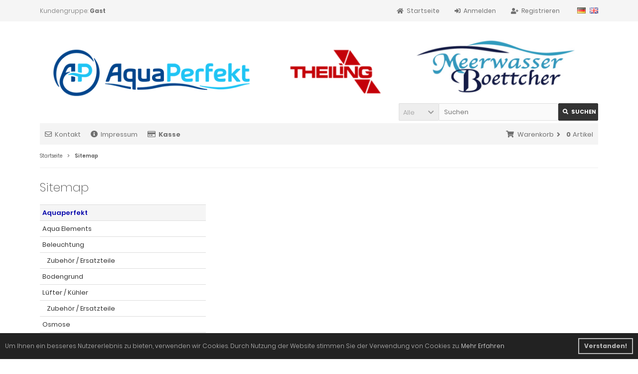

--- FILE ---
content_type: text/html; charset=utf-8
request_url: https://aquaperfekt-theiling.de/shop_content.php?coID=8
body_size: 6181
content:
<!DOCTYPE html>
<html lang="de">
<head>
<meta charset="utf-8" />
<meta name="viewport" content="width=device-width, initial-scale=1.0, user-scalable=yes" />
<title>Sitemap</title>
<meta name="keywords" content="sitemap" />
<meta name="robots" content="index,follow" />
<meta name="author" content="Jonny Boettcher" />
<meta name="revisit-after" content="5 days" />
<link rel="canonical" href="https://aquaperfekt-theiling.de/shop_content.php?coID=8" />
<link rel="icon" type="image/png" sizes="16x16" href="https://aquaperfekt-theiling.de/templates/am_tpl/favicons/favicon-16x16.png" />
<link rel="icon" type="image/png" sizes="32x32" href="https://aquaperfekt-theiling.de/templates/am_tpl/favicons/favicon-32x32.png" />
<link rel="shortcut icon" href="https://aquaperfekt-theiling.de/templates/am_tpl/favicons/favicon.ico" />
<link rel="apple-touch-icon" href="https://aquaperfekt-theiling.de/templates/am_tpl/favicons/apple-touch-icon.png" />
<link rel="mask-icon" href="https://aquaperfekt-theiling.de/templates/am_tpl/favicons/safari-pinned-tab.svg" color="#ffffff" />
<meta name="msapplication-TileColor" content="#ffffff" />
<meta name="theme-color" content="#ffffff" />
<meta name="msapplication-config" content="https://aquaperfekt-theiling.de/templates/am_tpl/favicons/browserconfig.xml" />
<link rel="manifest" href="https://aquaperfekt-theiling.de/templates/am_tpl/favicons/site.webmanifest" />
<!--
=========================================================
modified eCommerce Shopsoftware (c) 2009-2013 [www.modified-shop.org]
=========================================================

modified eCommerce Shopsoftware offers you highly scalable E-Commerce-Solutions and Services.
The Shopsoftware is redistributable under the GNU General Public License (Version 2) [http://www.gnu.org/licenses/gpl-2.0.html].
based on: E-Commerce Engine Copyright (c) 2006 xt:Commerce, created by Mario Zanier & Guido Winger and licensed under GNU/GPL.
Information and contribution at http://www.xt-commerce.com

=========================================================
Please visit our website: www.modified-shop.org
=========================================================
-->
<meta name="generator" content="(c) by modified eCommerce Shopsoftware 803 https://www.modified-shop.org" />
<link rel="stylesheet" href="https://aquaperfekt-theiling.de/templates/am_tpl/stylesheet.min.css?v=1728468737" type="text/css" media="screen" />
<script type="text/javascript">var DIR_WS_BASE="https://aquaperfekt-theiling.de/"</script>
</head>
<body>
<div class="sidebar_closer"><i class="fas fa-times"></i></div><div id="layout_wrap"><div id="layout_navbar"><div class="layout_navbar_inner"><ul class="topnavigation cf"><li class="tn_group">Kundengruppe:  <strong>Gast</strong></li><li class="tn_lang"><a href="https://aquaperfekt-theiling.de/shop_content.php?coID=8&amp;language=de"><img src="https://aquaperfekt-theiling.de/lang/german/icon.gif" alt="Deutsch" title="Deutsch" /></a>  <a href="https://aquaperfekt-theiling.de/shop_content.php?coID=8&amp;language=en"><img src="https://aquaperfekt-theiling.de/lang/english/icon.gif" alt="English" title="English" /></a> </li><li><a href="https://aquaperfekt-theiling.de/create_account.php"><i class="fas fa-user-plus"></i><span class="tn_nomobile">Registrieren</span></a></li><li><a href="https://aquaperfekt-theiling.de/login.php"><i class="fas fa-sign-in-alt"></i><span class="tn_nomobile">Anmelden</span></a></li><li><a href="https://aquaperfekt-theiling.de/"><i class="fas fa-home"></i><span class="tn_nomobile">Startseite</span></a></li></ul></div></div><div id="layout_logo" class="cf"><div id="logo"><a href="https://aquaperfekt-theiling.de/" title="Startseite &bull; Aquaperfekt"><img src="https://aquaperfekt-theiling.de/templates/am_tpl/img/logo_head.png" alt="Aquaperfekt" /></a></div><div id="search"><form id="quick_find" action="https://aquaperfekt-theiling.de/advanced_search_result.php" method="get" class="box-search"><div class="search_inner search_cat_mode"><div class="search_cat"><select name="categories_id" id="cat_search"><option value="" selected="selected">Alle</option><option value="21">Aquaperfekt</option><option value="8">Theiling</option></select><input type="hidden" name="inc_subcat" value="1" /></div>  <div class="search_input"><input type="text" name="keywords" placeholder="Suchen" id="inputString" maxlength="30" autocomplete="off" onkeyup="ac_lookup(this.value);"  /></div><div class="cssButtonPos2 cf"><span class="cssButton cssButtonColor1"><i class="fas fa-search"></i><span class="cssButtonText" >Suchen</span><button type="submit" class="cssButtonText" title="Suchen">Suchen</button></span></div></div></form><div class="suggestionsBox" id="suggestions" style="display:none;"><div class="suggestionList" id="autoSuggestionsList">&nbsp;</div></div></div>  </div><div class="sidebar_layer"></div><div id="layout_content" class="cf"><div id="col_full" class="cf"><div id="content_navbar"><ul class="contentnavigation"><li class="cn_nomobile"><a href="https://aquaperfekt-theiling.de/shop_content.php?coID=7"><i class="far fa-envelope"></i>Kontakt</a></li><li class="cn_nomobile"><a href="https://aquaperfekt-theiling.de/shop_content.php?coID=4"><i class="fas fa-info-circle"></i>Impressum</a></li><li class="cn_nomobile"><a href="https://aquaperfekt-theiling.de/checkout_shipping.php"><strong><i class="far fa-credit-card"></i>Kasse</strong></a></li><li class="cart"><div id="cart_short"><a id="toggle_cart" href="https://aquaperfekt-theiling.de/shopping_cart.php"><span class="cart_01"><i class="fas fa-shopping-cart"></i></span><span class="cart_02">Warenkorb<i class="fas fa-angle-right"></i></span><span class="cart_03"><span class="cart_05">(</span>0<span class="cart_05">)</span></span><span class="cart_04">Artikel</span></a></div><div class="toggle_cart"><div class="mini"><strong>Ihr Warenkorb ist leer.</strong></div></div></li>                      </ul></div><div id="breadcrumb"><span class="breadcrumb_info"></span>  <span itemscope itemtype="http://schema.org/BreadcrumbList"><span itemprop="itemListElement" itemscope itemtype="http://schema.org/ListItem"><a itemprop="item" href="https://aquaperfekt-theiling.de/" class="headerNavigation"><span itemprop="name">Startseite</span></a><meta itemprop="position" content="1" /></span><i class="fas fa-angle-right"></i><span itemprop="itemListElement" itemscope itemtype="http://schema.org/ListItem"><meta itemprop="item" content="https://aquaperfekt-theiling.de/shop_content.php?coID=8" /><span class="current" itemprop="name">Sitemap</span><meta itemprop="position" content="2" /></span></span></div>        <h1>Sitemap</h1><div class="content_site cf"><div class="sitemap cf"><ul class="nocolumnbreak cf"><li class="sitemap_header"><a href="https://aquaperfekt-theiling.de/index.php?cPath=21">Aquaperfekt</a><ul><li><a href="https://aquaperfekt-theiling.de/index.php?cPath=21_23">Aqua Elements</a></li><li><a href="https://aquaperfekt-theiling.de/index.php?cPath=21_24">Beleuchtung</a></li><li><a href="https://aquaperfekt-theiling.de/index.php?cPath=21_24_34">&nbsp;&nbsp;&nbsp;Zubehör / Ersatzteile</a></li><li><a href="https://aquaperfekt-theiling.de/index.php?cPath=21_26">Bodengrund</a></li><li><a href="https://aquaperfekt-theiling.de/index.php?cPath=21_28">Lüfter / Kühler</a></li><li><a href="https://aquaperfekt-theiling.de/index.php?cPath=21_28_36">&nbsp;&nbsp;&nbsp;Zubehör / Ersatzteile</a></li><li><a href="https://aquaperfekt-theiling.de/index.php?cPath=21_30">Osmose</a></li><li><a href="https://aquaperfekt-theiling.de/index.php?cPath=21_30_35">&nbsp;&nbsp;&nbsp;Zubehör / Ersatzteile</a></li><li><a href="https://aquaperfekt-theiling.de/index.php?cPath=21_32">Reeftank</a></li><li><a href="https://aquaperfekt-theiling.de/index.php?cPath=21_32_41">&nbsp;&nbsp;&nbsp;Reeftank Komplettsystem</a></li><li><a href="https://aquaperfekt-theiling.de/index.php?cPath=21_32_38">&nbsp;&nbsp;&nbsp;Dreambox</a></li><li><a href="https://aquaperfekt-theiling.de/index.php?cPath=21_32_37">&nbsp;&nbsp;&nbsp;Glas- Filterbecken</a></li><li><a href="https://aquaperfekt-theiling.de/index.php?cPath=21_32_33">&nbsp;&nbsp;&nbsp;Zubehör / Ersatzteile</a></li><li><a href="https://aquaperfekt-theiling.de/index.php?cPath=21_31">Riffgestein</a></li><li><a href="https://aquaperfekt-theiling.de/index.php?cPath=21_27">Riffkeramik</a></li><li><a href="https://aquaperfekt-theiling.de/index.php?cPath=21_27_39">&nbsp;&nbsp;&nbsp;Einzelstücke</a></li><li><a href="https://aquaperfekt-theiling.de/index.php?cPath=21_27_44">&nbsp;&nbsp;&nbsp;Pillar</a></li><li><a href="https://aquaperfekt-theiling.de/index.php?cPath=21_27_45">&nbsp;&nbsp;&nbsp;Stecksystem</a></li><li><a href="https://aquaperfekt-theiling.de/index.php?cPath=21_22">Salz</a></li><li><a href="https://aquaperfekt-theiling.de/index.php?cPath=21_25">Verpackung</a></li><li><a href="https://aquaperfekt-theiling.de/index.php?cPath=21_29">Zubehör</a></li></ul></li></ul><ul class="nocolumnbreak cf"><li class="sitemap_header"><a href="https://aquaperfekt-theiling.de/index.php?cPath=8">Theiling</a><ul><li><a href="https://aquaperfekt-theiling.de/index.php?cPath=8_9">Rollermat / Vliesfilter</a></li><li><a href="https://aquaperfekt-theiling.de/index.php?cPath=8_9_16">&nbsp;&nbsp;&nbsp;Rollermat</a></li><li><a href="https://aquaperfekt-theiling.de/index.php?cPath=8_9_16_18">&nbsp;&nbsp;&nbsp;&nbsp;&nbsp;&nbsp;Ersatzteile Rollermat</a></li><li><a href="https://aquaperfekt-theiling.de/index.php?cPath=8_9_15">&nbsp;&nbsp;&nbsp;Rollermat Compact 1</a></li><li><a href="https://aquaperfekt-theiling.de/index.php?cPath=8_9_15_19">&nbsp;&nbsp;&nbsp;&nbsp;&nbsp;&nbsp;Ersatzteile Compact 1</a></li><li><a href="https://aquaperfekt-theiling.de/index.php?cPath=8_9_42">&nbsp;&nbsp;&nbsp;Rollermat Compact 3</a></li><li><a href="https://aquaperfekt-theiling.de/index.php?cPath=8_9_42_83">&nbsp;&nbsp;&nbsp;&nbsp;&nbsp;&nbsp;Ersatzteile Compact 3</a></li><li><a href="https://aquaperfekt-theiling.de/index.php?cPath=8_9_17">&nbsp;&nbsp;&nbsp;Rollermat XC</a></li><li><a href="https://aquaperfekt-theiling.de/index.php?cPath=8_9_17_20">&nbsp;&nbsp;&nbsp;&nbsp;&nbsp;&nbsp;Ersatzteile XC</a></li><li><a href="https://aquaperfekt-theiling.de/index.php?cPath=8_12">Kühler</a></li><li><a href="https://aquaperfekt-theiling.de/index.php?cPath=8_11">Abschäumer</a></li><li><a href="https://aquaperfekt-theiling.de/index.php?cPath=8_10">UV-Klärer</a></li><li><a href="https://aquaperfekt-theiling.de/index.php?cPath=8_10_40">&nbsp;&nbsp;&nbsp;Zubehör / Ersatzteile</a></li><li><a href="https://aquaperfekt-theiling.de/index.php?cPath=8_13">Pumpen</a></li></ul></li></ul></div></div><div class="button_left cf"><div class="cssButtonPos4"><a href="https://aquaperfekt-theiling.de/"><span class="cssButton cssButtonColor1" title="Zur&uuml;ck"><i class="fas fa-caret-left"></i><span class="cssButtonText" >Zur&uuml;ck</span></span></a></div></div></div></div><div id="layout_footer"><div class="layout_footer_inner"><div class="footer_box_row cf"><div class="footer_box"><div class="footer_box_inner cf"><div class="box3"><div class="box3_header">Mehr &uuml;ber...</div><div class="box3_line"></div><ul class="footerlist"><li class="level1"><a href="https://aquaperfekt-theiling.de/shop_content.php?coID=1" title="Zahlung &amp; Versand"><i class="fas fa-angle-right"></i>Zahlung &amp; Versand</a></li><li class="level1"><a href="https://aquaperfekt-theiling.de/shop_content.php?coID=2" title="Privatsphäre und Datenschutz"><i class="fas fa-angle-right"></i>Privatsphäre und Datenschutz</a></li><li class="level1"><a href="https://aquaperfekt-theiling.de/shop_content.php?coID=3" title="Unsere AGB"><i class="fas fa-angle-right"></i>Unsere AGB</a></li><li class="level1"><a href="https://aquaperfekt-theiling.de/shop_content.php?coID=4" title="Impressum"><i class="fas fa-angle-right"></i>Impressum</a></li><li class="level1"><a href="https://aquaperfekt-theiling.de/shop_content.php?coID=7" title="Kontakt"><i class="fas fa-angle-right"></i>Kontakt</a></li><li class="level1"><a href="https://aquaperfekt-theiling.de/shop_content.php?coID=9" title="Widerrufsrecht &amp; Widerrufsformular"><i class="fas fa-angle-right"></i>Widerrufsrecht &amp; Widerrufsformular</a></li><li class="level1"><a href="https://aquaperfekt-theiling.de/shop_content.php?coID=10" title="Lieferzeit"><i class="fas fa-angle-right"></i>Lieferzeit</a></li></ul></div></div></div>        <div class="footer_box"><div class="footer_box_inner cf"><div class="box3"><div class="box3_header">Informationen</div><div class="box3_line"></div><ul class="footerlist"><li class="level1 active1 activeparent1"><a href="https://aquaperfekt-theiling.de/shop_content.php?coID=8" title="Sitemap"><i class="fas fa-angle-right"></i>Sitemap</a></li><li class="level1"><a href="https://aquaperfekt-theiling.de/shop_content.php?coID=14" title="Reefers-Club"><i class="fas fa-angle-right"></i>Reefers-Club</a></li></ul></div></div></div>        <div class="footer_box"><div class="footer_box_inner cf"><div class="box3"><div class="box3_header">Zahlungsmethoden</div><div class="box3_line"></div></div></div></div>        <div class="footer_box"><div class="footer_box_inner cf"><div class="box3"><div class="box3_header">Newsletter-Anmeldung</div><div class="box3_line"></div><p class="box3_sub">E-Mail-Adresse:</p><form id="sign_in" action="https://aquaperfekt-theiling.de/newsletter.php" method="post"><div class="newsletter_form"><input type="email" name="email" maxlength="50" /><div class="cssButtonPos1 cf"><span class="cssButton cssButtonColor3"><i class="fas fa-chevron-circle-right"></i><button type="submit" class="cssButtonText" title="Anmelden"></button></span></div></div></form><p class="box3_sub">Der Newsletter kann jederzeit hier oder in Ihrem Kundenkonto abbestellt werden.</p></div></div></div>      </div></div><div class="mod_copyright">Aquaperfekt &copy; 2026 </div></div></div>
<div class="copyright"><span class="cop_magenta">mod</span><span class="cop_grey">ified eCommerce Shopsoftware &copy; 2009-2026</span></div><link rel="stylesheet" property="stylesheet" href="https://aquaperfekt-theiling.de/templates/am_tpl/css/tpl_plugins.min.css?v=1642503447" type="text/css" media="screen" />
<!--[if lte IE 8]>
<link rel="stylesheet" property="stylesheet" href="https://aquaperfekt-theiling.de/templates/am_tpl/css/ie8fix.css" type="text/css" media="screen" />
<![endif]-->
<script src="https://aquaperfekt-theiling.de/templates/am_tpl/javascript/jquery.min.js" type="text/javascript"></script>
<script src="https://aquaperfekt-theiling.de/templates/am_tpl/javascript/tpl_plugins.min.js?v=1634762189" type="text/javascript"></script>
<script>$(document).ready(function(){var option=$('#suggestions');$(document).click(function(e){var target=$(e.target);if(!(target.is(option)|| option.find(target).length)){ac_closing();}});});var ac_pageSize=8;var ac_page=1;var ac_result=0;var ac_show_page='Seite ';var ac_show_page_of=' von ';function ac_showPage(ac_page){ac_result=Math.ceil($("#autocomplete_main").children().length/ac_pageSize);$('.autocomplete_content').hide();$('.autocomplete_content').each(function(n){if(n >=(ac_pageSize*(ac_page-1))&& n <(ac_pageSize*ac_page)){$(this).show();}});$('#autocomplete_next').css('visibility', 'hidden');$('#autocomplete_prev').css('visibility', 'hidden');if(ac_page > 1){$('#autocomplete_prev').css('visibility', 'visible');}if(ac_page < ac_result && ac_result > 1){$('#autocomplete_next').css('visibility', 'visible');}$('#autocomplete_count').html(ac_show_page+ac_page+ac_show_page_of+ac_result);}function ac_prevPage(){if(ac_page==1){ac_page=ac_result;}else{ac_page--;}if(ac_page < 1){ac_page=1;}ac_showPage(ac_page);}function ac_nextPage(){if(ac_page==ac_result){ac_page=1;}else{ac_page++;}ac_showPage(ac_page);}function ac_lookup(inputString){if(inputString.length==0){$('#suggestions').hide();}else{var post_params=$('#quick_find').serialize();post_params=post_params.replace("keywords=", "queryString=");$.post("https://aquaperfekt-theiling.de/api/autocomplete/autocomplete.php", post_params, function(data){if(data.length > 0){$('#suggestions').slideDown();$('#autoSuggestionsList').html(data);ac_showPage(1);$('#autocomplete_prev').click(ac_prevPage);$('#autocomplete_next').click(ac_nextPage);}});}}$('#cat_search').on('change', function(){$('#inputString').val('');});function ac_closing(){setTimeout("$('#suggestions').slideUp();", 100);ac_page=1;}</script>  <script>$(document).ready(function(){$('.bxcarousel_bestseller').bxSlider({nextText: '<i class="fas fa-chevron-right"></i>', prevText: '<i class="fas fa-chevron-left"></i>', minSlides: 2, maxSlides: 8, pager:($(this).children('li').length > 1), slideWidth: 124, slideMargin: 18});$('.bxcarousel_slider').bxSlider({nextText: '<i class="fas fa-chevron-right"></i>', prevText: '<i class="fas fa-chevron-left"></i>', adaptiveHeight: false, mode: 'fade', auto: true, speed: 2000, pause: 6000});});</script><script>$(document).ready(function(){$(".cbimages").colorbox({rel:'cbimages', scalePhotos:true, maxWidth: "90%", maxHeight: "90%", fixed: true, close: '<i class="fas fa-times"></i>', next: '<i class="fas fa-chevron-right"></i>', previous: '<i class="fas fa-chevron-left"></i>'});$(".iframe, .cc-link").colorbox({iframe:true, width:"780", height:"560", maxWidth: "90%", maxHeight: "90%", fixed: true, close: '<i class="fas fa-times"></i>'});$("#print_order_layer").on('submit', function(event){$.colorbox({iframe:true, width:"780", height:"560", maxWidth: "90%", maxHeight: "90%", close: '<i class="fas fa-times"></i>', href:$(this).attr("action")+'&'+$(this).serialize()});return false;});});$(document).bind('cbox_complete', function(){if($('#cboxTitle').height()> 20){$("#cboxTitle").hide();$("<div>"+$("#cboxTitle").html()+"</div>").css({color: $("#cboxTitle").css('color')}).insertAfter("#cboxPhoto");}});jQuery.extend(jQuery.colorbox.settings,{current: "Bild&nbsp;{current}&nbsp;von&nbsp;{total}", previous: "Zur&uuml;ck", next: "Vor", close: "Schlie&szlig;en", xhrError: "Dieser Inhalt konnte nicht geladen werden.", imgError: "Dieses Bild konnte nicht geladen werden.", slideshowStart: "Slideshow starten", slideshowStop: "Slideshow anhalten"});</script><script>var consent_type="info";$("body").append('<div id="cookieconsent"></div>');window.cookieconsent.initialise({container: document.getElementById("cookieconsent"), type: consent_type, revokable:((consent_type=='info')? false : true), animateRevokable:((consent_type=='info')? true : false), content:{"message":((consent_type=='info')? "Um Ihnen ein besseres Nutzererlebnis zu bieten, verwenden wir Cookies. Durch Nutzung der Website stimmen Sie der Verwendung von Cookies zu." : "Um unsere Webseiten fortlaufend zu optimieren und Ihnen damit einen angenehmen Kaufprozess anbieten zu k&ouml;nnen, m&ouml;chten wir mit Hilfe von Cookies die Seitennutzung analysieren. Als Besucher bleiben Sie f&uuml;r uns anonym. Wir bitten Sie daher, in die Cookie-Setzung einzuwilligen. Ihre Einwilligung k&ouml;nnen Sie jederzeit widerrufen."), "dismiss": "Verstanden!", "link": "Mehr Erfahren", "href": "https://aquaperfekt-theiling.de/popup_content.php?coID=2", "policy": "Cookie Einstellungen", "allow": "Akzeptieren", "deny": "Ablehnen"}, cookie:{"name": "MODtrack", "path": "/", "domain": ".aquaperfekt-theiling.de", "secure": true}, onInitialise: function(status){if(status==cookieconsent.status.allow){TrackingScripts();}else if(status !=cookieconsent.status.dismiss){DeleteCookies();}}, onStatusChange: function(status, chosenBefore){if(this.hasConsented()){TrackingScripts();}else{DeleteCookies();}}});function TrackingScripts(){if($.isFunction(window.TrackingGoogle)){TrackingGoogle();}if($.isFunction(window.TrackingPiwik)){TrackingPiwik();}if($.isFunction(window.TrackingFacebook)){TrackingFacebook();}}function DeleteCookies(){var essential=["MODsid", "MODtest", "MODtrack", "paypal"];var cookies=document.cookie.split(";");for(var c=0;c < cookies.length;c++){var cookie_name=encodeURIComponent(cookies[c].trim().split("=")[0]);for(var e=0;e < essential.length;e++){if(cookie_name.indexOf(essential[e])>=0){delete cookies[c];}}}var cookies=cookies.filter(function(el){return el !=null;});if(cookies.length > 0){for(var c=0;c < cookies.length;c++){var cookie_name=encodeURIComponent(cookies[c].trim().split("=")[0]);var d=window.location.hostname.split(".");while(d.length > 0){var p=location.pathname.split('/');while(p.length > 0){path=p.join('/');if(path==''){path='/';}document.cookie=cookie_name+'=;expires=Thu, 01-Jan-1970 00:00:01 GMT;path='+path;document.cookie=cookie_name+'=;expires=Thu, 01-Jan-1970 00:00:01 GMT;domain='+d.join('.')+';path='+path;document.cookie=cookie_name+'=;expires=Thu, 01-Jan-1970 00:00:01 GMT;domain=.'+d.join('.')+';path='+path;p.pop();};d.shift();}}}}</script><script>$(window).on('load',function(){$('.show_rating input').change(function(){var $radio=$(this);$('.show_rating .selected').removeClass('selected');$radio.closest('label').addClass('selected');});});function alert(message, title){title=title || "Information";$.alertable.alert('<span id="alertable-title"></span><span id="alertable-content"></span>',{html: true});$('#alertable-content').html(message);$('#alertable-title').html(title);}$(function(){$('#toggle_cart').click(function(){$('.toggle_cart').slideToggle('slow');$('.toggle_wishlist').slideUp('slow');ac_closing();return false;});$("html").not('.toggle_cart').bind('click',function(e){$('.toggle_cart').slideUp('slow');});});$(function(){$('#toggle_wishlist').click(function(){$('.toggle_wishlist').slideToggle('slow');$('.toggle_cart').slideUp('slow');ac_closing();return false;});$("html").not('.toggle_wishlist').bind('click',function(e){$('.toggle_wishlist').slideUp('slow');});});</script><script>$(document).ready(function(){$('select').SumoSelect();var selectWord='';var selectTimer=null;$('body').on('keydown', function(e){var target=$(e.target);var tmpClass=target.attr("class");if(typeof(tmpClass)!="undefined"){if(tmpClass.indexOf("SumoSelect")>-1){var char=String.fromCharCode(e.keyCode);if(char.match('\d*\w*')){selectWord+=char;}clearTimeout(selectTimer);selectTimer=null;selectTimer=setTimeout(function(){var select=target.find("select");var options=target.find("select option");for(var x=0;x < options.length;x++){var option=options[x];var optionText=option.text.toLowerCase();if(optionText.indexOf(selectWord.toLowerCase())==0){var ul=target.find("ul");var li=target.find(".selected");var offsetUl=ul.offset();var offsetLi=li.offset();console.log(option.text);select.val(option.value);select.trigger("change");select[0].sumo.unSelectAll();select[0].sumo.toggSel(true,option.value);select[0].sumo.reload();select[0].sumo.setOnOpen();newLi=$(select[0].sumo.ul).find(".selected");var offsetNewLi=newLi.offset();ul=select[0].sumo.ul;var newOffset=offsetNewLi.top-offsetUl.top;ul.scrollTop(0);ul.scrollTop(newOffset);console.log(offsetUl.top+"~"+offsetLi.top+"~"+offsetNewLi.top);break;}}selectWord='';}, 500);}}});var tmpStr='';$('.filter_bar .SumoSelect').each(function(index){($(this).find('select').val()=='')? $(this).find('p').removeClass("Selected"): $(this).find('p').addClass("Selected");});});</script><script>$(window).on('load',function(){$(".unveil").show();$(".unveil").unveil(200);});</script>
<!--[if lt IE 10]>
<script src="https://aquaperfekt-theiling.de/templates/am_tpl/javascript/jquery.css3-multi-column.js"></script>
<![endif]-->
</body></html>

--- FILE ---
content_type: text/css
request_url: https://aquaperfekt-theiling.de/templates/am_tpl/css/tpl_plugins.min.css?v=1642503447
body_size: 17028
content:
#colorbox,
#cboxOverlay,
#cboxWrapper {
	position: absolute;
	top: 0;
	left: 0;
	z-index: 9999;
	overflow: hidden;
	background: #ffffff;
}
#cboxWrapper {
	max-width: none;
}
#cboxOverlay {
	position: fixed;
	width: 100%;
	height: 100%;
}
#cboxMiddleLeft,
#cboxBottomLeft {
	clear: left;
}
#cboxContent {
	position: relative;
}
#cboxLoadedContent {
	overflow: auto;
	-webkit-overflow-scrolling: touch;
}
#cboxTitle {
	margin: 0;
}
#cboxLoadingOverlay,
#cboxLoadingGraphic {
	position: absolute;
	top: 0;
	left: 0;
	width: 100%;
	height: 100%;
}
#cboxPrevious,
#cboxNext,
#cboxClose,
#cboxSlideshow {
	cursor: pointer;
}
.cboxPhoto {
	float: left;
	margin: auto;
	border: 0;
	display: block;
	max-width: none;
	-ms-interpolation-mode: bicubic;
}
.cboxIframe {
	width: 100%;
	height: 100%;
	display: block;
	border: 0;
	padding: 0;
	margin: 0;
}
#colorbox,
#cboxContent,
#cboxLoadedContent {
	box-sizing: content-box;
	-moz-box-sizing: content-box;
	-webkit-box-sizing: content-box;
}
#cboxOverlay {
	background: url(images/overlay.png) repeat 0 0;
}
#colorbox {
	outline: 0;
	-webkit-box-shadow: 0px 0px 15px #3d3d3d;
	-moz-box-shadow: 0px 0px 15px #3d3d3d;
	box-shadow: 0px 0px 15px #3d3d3d;
}
#cboxTopLeft {
	width: 21px;
	height: 21px;
	background: #ffffff;
}
#cboxTopRight {
	width: 21px;
	height: 21px;
	background: #ffffff;
}
#cboxBottomLeft {
	width: 21px;
	height: 21px;
	background: #ffffff;
}
#cboxBottomRight {
	width: 21px;
	height: 21px;
	background: #ffffff;
}
#cboxMiddleLeft {
	width: 21px;
	background: #ffffff;
}
#cboxMiddleRight {
	width: 21px;
	background: #ffffff;
}
#cboxTopCenter {
	height: 21px;
	background: #ffffff;
}
#cboxBottomCenter {
	height: 21px;
	background: #ffffff;
}
#cboxContent {
	background: #ddd;
	overflow: hidden;
}
.cboxIframe {
	background: #fff;
}
#cboxError {
	padding: 50px;
	border: 1px solid #ccc;
}
#cboxLoadedContent {
	margin-bottom: 34px;
	background: #fff;
	border-bottom: 10px solid #fff;
}
#cboxTitle {
	font-weight: 400;
	line-height: 20px;
	font-size: 10px;
	bottom: 6px;
	color: #444444;
	font-size: 10px;
	left: 0;
	position: absolute;
	text-align: center;
	-moz-box-sizing: border-box;
	-webkit-box-sizing: border-box;
	box-sizing: border-box;
	padding: 0 120px 0 120px;
	width: 100%;
}
#cboxTitle {
	overflow: hidden;
	text-overflow: ellipsis;
	white-space: nowrap;
}
#cboxCurrent {
	font-weight: 400;
	line-height: 20px;
	position: absolute;
	bottom: 6px;
	left: 58px;
	color: #444444;
	font-size: 10px;
}
#cboxLoadingOverlay {
	background: #fff
}
#cboxLoadingGraphic {
	background: url(images/loading.gif) no-repeat center center;
}
#cboxPrevious,
#cboxNext,
#cboxSlideshow,
#cboxClose {
	border: 0;
	padding: 0;
	margin: 0;
	overflow: visible;
	width: auto;
	background: none;
}
#cboxPrevious:active,
#cboxNext:active,
#cboxSlideshow:active,
#cboxClose:active {
	outline: 0;
}
#cboxSlideshow {
	position: absolute;
	bottom: 4px;
	right: 30px;
	color: #0092ef;
}
#cboxPrevious {
	position: absolute;
	bottom: 4px;
	left: 0;
	width: 25px;
	height: 25px;
	font-size: 12px;
	outline: none;
}
#cboxPrevious:hover {
	color: #7c2759;
}
#cboxNext {
	position: absolute;
	bottom: 4px;
	left: 20px;
	width: 25px;
	height: 25px;
	font-size: 12px;
	outline: none;
}
#cboxNext:hover {
	color: #7c2759;
}
#cboxClose {
	position: absolute;
	bottom: 4px;
	right: 0;
	width: 25px;
	height: 25px;
	font-size: 14px;
	outline: none;
}
#cboxClose:hover {
	color: #7c2759;
}
.cboxIE #cboxTopLeft, .cboxIE #cboxTopCenter, .cboxIE #cboxTopRight, .cboxIE #cboxBottomLeft, .cboxIE #cboxBottomCenter, .cboxIE #cboxBottomRight, .cboxIE #cboxMiddleLeft, .cboxIE #cboxMiddleRight {
	filter: progid: DXImageTransform.Microsoft.gradient(startColorstr=#00FFFFFF,endColorstr=#00FFFFFF);
}
.SumoSelect {
	width: 100%;
}
.stern .SumoSelect {
	width: 95%;
}
.stern .SumoSelect select {
	width: 100% !important;
}
.SumoSelect p {
	margin: 0;
}
.SelectBox {
	padding: 8px 8px 7px 8px;
}
.sumoStopScroll {
	overflow: hidden;
}
.SumoSelect .hidden {
	display: none;
}
.SelectClass, .SumoUnder {
	position: absolute;
	top: 0;
	left: 0;
	right: 0;
	height: 100%;
	width: 100%;
	border: none;
	-webkit-box-sizing: border-box;
	-moz-box-sizing: border-box;
	box-sizing: border-box;
	-ms-filter: "progid: DXImageTransform.Microsoft.Alpha(Opacity=0)";
	filter: alpha(opacity=0);
	-moz-opacity: 0;
	-khtml-opacity: 0;
	opacity: 0;
}
.SelectClass {
	z-index: 1;
}
.SumoSelect > .optWrapper > .options  li.opt label, .SumoSelect > .CaptionCont {
	user-select: none;
	-o-user-select: none;
	-moz-user-select: none;
	-khtml-user-select: none;
	-webkit-user-select: none;
}
.SumoSelect {
	display: inline-block;
	position: relative;
	outline: none;
}
.SumoSelect:focus > .CaptionCont, .SumoSelect:hover > .CaptionCont {
	background-color: #FFFFFF;
	border-color: #dddddd;
	color: #666666;
}
.SumoSelect:focus > .CaptionCont, .SumoSelect:focus > .CaptionCont {
	background-color: #FFFFFF;
	border-color: #659EC9;
	color: #333333;
	outline: 0 none !important;
}
.SumoSelect > .CaptionCont {
	background-color: #fafafa;
	border: 1px solid;
	border-color: #dddddd;
	color: #999;
	font-size: 13px;
	line-height: 19px;
	position: relative;
	min-height: 13px;
	margin: 0;
	-webkit-border-radius: 2px;
	-moz-border-radius: 2px;
	border-radius: 2px;
	-webkit-box-sizing: border-box;
	-moz-box-sizing: border-box;
	box-sizing: border-box
}
.SumoSelect > .CaptionCont > span {
	display: block;
	padding-right: 20px;
	text-overflow: ellipsis;
	white-space: nowrap;
	overflow: hidden;
	cursor: default;
}
.SumoSelect > .CaptionCont > span.placeholder {
	color: #ccc;
	font-style: italic;
}
.SumoSelect > .CaptionCont > label {
	position: absolute;
	top: 0;
	right: 0;
	bottom: 0;
	width: 30px;
}
.SumoSelect > .CaptionCont > label:after {
	font-size: 13px;
	font-family: 'Font Awesome 5 Free';
	font-weight: 900;
	content: "\f078";
	position: absolute;
	margin: auto;
	right: 0;
	left: 0;
	top: 0;
	bottom: 0;
	text-align: center;
	height: 17px;
}
.SumoSelect > .CaptionCont > label > i {
}
.SumoSelect > .optWrapper {
	display: none;
	z-index: 1000;
	top: 100%;
	width: 100%;
	position: absolute;
	left: 0;
	-webkit-box-sizing: border-box;
	-moz-box-sizing: border-box;
	box-sizing: border-box;
	background: #fff;
	border: 1px solid #ddd;
	box-shadow: 2px 3px 3px rgba(0, 0, 0, 0.11);
	border-radius: 2px;
	overflow: hidden;
}
.SumoSelect.open > .optWrapper {
	top: 100%;
	display: block;
}
.SumoSelect.open > .optWrapper.up {
	top: auto;
	bottom: 100%;
	margin-bottom: 5px;
}
.SumoSelect > .optWrapper ul {
	list-style: none;
	display: block;
	padding: 0;
	margin: 0;
	overflow: auto;
}
.SumoSelect > .optWrapper > .options {
	border-radius: 2px;
	position: relative;
	max-height: 250px;
}
.SumoSelect > .optWrapper > .options  li.opt {
	padding: 6px 6px;
	position: relative;
	border-bottom: 1px solid #f5f5f5;
}
.SumoSelect > .optWrapper > .options > li.opt:first-child {
	-webkit-border-radius: 2px 2px 0 0;
	-moz-border-radius: 2px 2px 0 0;
	border-radius: 2px 2px 0 0;
}
.SumoSelect > .optWrapper > .options > li.opt:last-child {
	-webkit-border-radius: 0 0 2px 2px;
	-moz-border-radius: 0 0 2px 2px;
	border-radius: 0 0 2px 2px;
	border-bottom: none;
}
.SumoSelect > .optWrapper > .options li.opt:hover {
	background-color: #e4e4e4;
}
.SumoSelect > .optWrapper > .options li.opt.selected {
	color: #7c2759;
	background: #f5f5f5;
}
.SumoSelect > .optWrapper > .options li label {
	text-overflow: ellipsis;
	white-space: nowrap;
	overflow: hidden;
	display: block;
	cursor: pointer;
}
.SumoSelect > .optWrapper > .options li span {
	display: none;
}
.SumoSelect > .optWrapper > .options li.group > label {
	cursor: default;
	padding: 8px 6px;
	font-weight: bold;
}
.SumoSelect > .optWrapper > .options li.opt.disabled {
	background-color: inherit;
	pointer-events: none;
}
.SumoSelect > .optWrapper > .options li.opt.disabled * {
	-ms-filter: "progid: DXImageTransform.Microsoft.Alpha(Opacity=50)";
	filter: alpha(opacity=50);
	-moz-opacity: 0.5;
	-khtml-opacity: 0.5;
	opacity: 0.5;
}
.alertable {
	position: fixed;
	z-index: 9999;
	top: 25vh;
	left: 10px;
	right: 10px;
	max-width: 580px;
	background: white;
	border-radius: 0px;
	padding: 20px;
	margin: 0 auto;
	-moz-box-sizing: border-box;
	-webkit-box-sizing: border-box;
	box-sizing: border-box;
	-webkit-box-shadow: 0px 0px 15px #3d3d3d;
	-moz-box-shadow: 0px 0px 15px #3d3d3d;
	box-shadow: 0px 0px 15px #3d3d3d;
}
.alertable-overlay {
	position: fixed;
	z-index: 9998;
	top: 0;
	right: 0;
	bottom: 0;
	left: 0;
	background: rgba(0, 0, 0, 0.3);
}
.alertable-message {
	margin-bottom: 20px;
}
#alertable-title {
	display: block;
	font-size: 13px;
	font-weight: bold;
	text-transform: uppercase;
	color: #333;
	padding: 0 0 5px 0;
	border-bottom: 1px solid #ddd;
}
#alertable-content {
	display: block;
	font-size: 12px;
	line-height: 18px;
	color: #555;
	font-weight: 400;
	padding: 20px 0 20px 0;
	border-bottom: 1px solid #ddd;
	white-space: pre-line;
}
#alertable-content p {
	margin-top: 0px;
}
#alertable-content > div {
	padding: 5px 0px;
}
.alertable-buttons {
	text-align: right;
}
.alertable-ok, .alertable-ok:focus, .alertable-ok:active {
	cursor: pointer;
	text-align: center;
	padding: 8px 20px;
	font-size: 13px;
	line-height: 17px;
	font-weight: bold;
	text-transform: uppercase;
	-moz-box-sizing: border-box;
	-webkit-box-sizing: border-box;
	box-sizing: border-box;
	white-space: nowrap;
	text-decoration: none;
	-webkit-border-radius: 2px;
	-moz-border-radius: 2px;
	border-radius: 2px;
	border: 1px solid #ccc;
	text-decoration: none;
	background-color: #eee;
	color: #666;
	display: inline-block;
	outline: none;
}
.alertable-ok:hover {
	background-color: #eee;
	border: 1px solid #aaa;
	color: #222;
	text-decoration: none !important;
}
.bx-wrapper {
	position: relative;
	margin: 0 0 25px 0 !important;
	padding: 0;
	*zoom: 1;
	-ms-touch-action: pan-y;
	touch-action: pan-y;
}
.bx-wrapper img {
	position: absolute;
	max-width: 100%;
	display: block;
	margin: auto;
	top: 0px;
	bottom: 0px;
	left: 0px;
	right: 0px;
}
.bxslider {
	margin: 0;
	padding: 0;
}
ul.bxslider {
	list-style: none;
}
.bx-viewport {
	-webkit-transform: translatez(0);
	-moz-transform: translatez(0);
	-ms-transform: translatez(0);
	-o-transform: translatez(0);
	transform: translatez(0);
}
.bx-wrapper {
	background: #fff;
}
.bx-wrapper .bx-pager, .bx-wrapper .bx-controls-auto {
	position: absolute;
	bottom: -23px;
	width: 100%;
}
.bx-wrapper .bx-loading {
	min-height: 50px;
	background: url(images/loading.gif) center center no-repeat transparent;
	height: 100%;
	width: 100%;
	position: absolute;
	top: 0;
	left: 0;
	z-index: 2;
}
.bx-wrapper .bx-pager {
	text-align: center;
	font-size: .85em;
	font-family: Arial;
	font-weight: bold;
	color: #ccc;
	padding-top: 20px;
}
.bx-wrapper .bx-pager.bx-default-pager a {
	background: #ccc;
	text-indent: -9999px;
	display: block;
	width: 10px;
	height: 10px;
	margin: 0 5px;
	outline: 0;
	-moz-border-radius: 5px;
	-webkit-border-radius: 5px;
	border-radius: 5px;
}
.bx-wrapper .bx-pager.bx-default-pager a:hover, .bx-wrapper .bx-pager.bx-default-pager a.active, .bx-wrapper .bx-pager.bx-default-pager a:focus {
	background: #7c2759;
}
.bx-wrapper .bx-pager-item, .bx-wrapper .bx-controls-auto .bx-controls-auto-item {
	display: inline-block;
	vertical-align: bottom;
	*zoom: 1;
	*display: inline;
}
.bx-wrapper .bx-pager-item {
	font-size: 0;
	line-height: 0;
}
.bx-wrapper .bx-prev {
	left: 0px;
	text-align: left;
	line-height: 36px;
	font-size: 14px;
}
.bx-wrapper .bx-prev:hover, .bx-wrapper .bx-prev:focus {
	color: #7c2759;
}
.bx-wrapper .bx-next {
	right: 0px;
	text-align: right;
	line-height: 36px;
	font-size: 14px;
}
.bx-wrapper .bx-next:hover, .bx-wrapper .bx-next:focus {
	color: #7c2759;
}
.bx-wrapper .bx-controls-direction a {
	position: absolute;
	bottom: -33px;
	outline: 0;
	width: 32px;
	height: 32px;
	z-index: 3;
	color: #ccc;
}
.bx-wrapper .bx-controls-direction a.disabled {
	display: none;
}
.bx-wrapper .bx-controls-auto {
	text-align: center;
}
.bx-wrapper .bx-controls-auto .bx-start {
	display: block;
	text-indent: -9999px;
	width: 10px;
	height: 11px;
	outline: 0;
	margin: 0 3px;
}
.bx-wrapper .bx-controls-auto .bx-start:hover, .bx-wrapper .bx-controls-auto .bx-start.active, .bx-wrapper .bx-controls-auto .bx-start:focus {
	background-position: -86px 0;
}
.bx-wrapper .bx-controls-auto .bx-stop {
	display: block;
	text-indent: -9999px;
	width: 9px;
	height: 11px;
	outline: 0;
	margin: 0 3px;
}
.bx-wrapper .bx-controls-auto .bx-stop:hover, .bx-wrapper .bx-controls-auto .bx-stop.active, .bx-wrapper .bx-controls-auto .bx-stop:focus {
	background-position: -86px -33px;
}
.bx-wrapper .bx-controls.bx-has-controls-auto.bx-has-pager .bx-pager {
	text-align: left;
	width: 80%;
}
.bx-wrapper .bx-controls.bx-has-controls-auto.bx-has-pager .bx-controls-auto {
	right: 0;
	width: 35px;
}
.bx-wrapper .bx-caption {
	position: absolute;
	bottom: 0;
	left: 0;
	background: #ccc;
	background: rgba(80, 80, 80, 0.75);
	width: 100%;
}
.bx-wrapper .bx-caption span {
	color: #fff;
	font-family: Arial;
	display: block;
	font-size: .85em;
	padding: 10px;
}
.cc-window {
	background: #222;
	color: #bbb;
}
.cc-window {
	opacity: 1;
	transition: opacity 1s ease
}
.cc-window.cc-invisible {
	opacity: 0
}
.cc-animate.cc-revoke {
	transition: transform 1s ease
}
.cc-animate.cc-revoke.cc-top {
	transform: translateY(-2em)
}
.cc-animate.cc-revoke.cc-bottom {
	transform: translateY(2em)
}
.cc-animate.cc-revoke.cc-active.cc-top {
	transform: translateY(0)
}
.cc-animate.cc-revoke.cc-active.cc-bottom {
	transform: translateY(0)
}
.cc-revoke:hover {
	transform: translateY(0)
}
.cc-grower {
	max-height: 0;
	overflow: hidden;
	transition: max-height 1s
}
.cc-window, .cc-revoke {
	position: fixed;
	overflow: hidden;
	box-sizing: border-box;
	font-size: 12px;
	line-height: 18px;
	display: flex;
	flex-wrap: nowrap;
	z-index: 9999
}
.cc-window.cc-static {
	position: static
}
.cc-window.cc-floating {
	padding: 10px 20px 20px 20px;
	max-width: 300px;
	flex-direction: column;
	right: 0px;
}
.cc-window.cc-banner {
	padding: 10px;
	width: 100%;
	flex-direction: row
}
.cc-revoke {
	padding: 0.5em
}
.cc-revoke:hover {
	text-decoration: none
}
.cc-header {
	font-size: 18px;
	font-weight: bold
}
.cc-btn, .cc-link, .cc-close, .cc-revoke {
	cursor: pointer
}
a.cc-link {
	opacity: 0.9;
	text-decoration: none;
	color: #fff;
}
a.cc-link:hover {
	opacity: 1
}
a.cc-link:active, .cc-link:visited {
	color: #fff;
}
.cc-btn {
	display: block;
	padding: 5px 10px;
	font-size: 12px;
	font-weight: bold;
	border-width: 2px;
	border-style: solid;
	text-align: center;
	white-space: nowrap
}
.cc-btn:hover {
	color: #fff !important;
	text-decoration: none;
}
.cc-highlight .cc-btn:first-child {
	background-color: transparent;
	border-color: transparent
}
.cc-highlight .cc-btn:first-child:hover, .cc-highlight .cc-btn:first-child:focus {
	background-color: transparent;
	text-decoration: none;
}
.cc-close {
	display: block;
	position: absolute;
	top: 0.5em;
	right: 0.5em;
	font-size: 1.6em;
	opacity: 0.9;
	line-height: 0.75
}
.cc-close:hover, .cc-close:focus {
	opacity: 1
}
.cc-revoke.cc-top {
	top: 0;
	left: 3em;
	border-bottom-left-radius: 0.5em;
	border-bottom-right-radius: 0.5em
}
.cc-revoke.cc-bottom {
	bottom: 0;
	left: 3em;
	border-top-left-radius: 0.0em;
	border-top-right-radius: 0.0em
}
.cc-revoke.cc-left {
	left: 3em;
	right: unset
}
.cc-revoke.cc-right {
	right: 3em;
	left: unset
}
.cc-top {
	top: 10px
}
.cc-left {
	left: 10px
}
.cc-right {
	right: 10px
}
.cc-bottom {
	bottom: 0px
}
.cc-floating>.cc-link {
	margin-bottom: 10px
}
.cc-floating .cc-message {
	display: block;
	margin-bottom: 10px
}
.cc-window.cc-floating .cc-compliance {
	flex: 1 0 auto
}
.cc-window.cc-banner {
	align-items: center
}
.cc-banner.cc-top {
	left: 0;
	right: 0;
	top: 0
}
.cc-banner.cc-bottom {
	left: 0;
	right: 0;
	bottom: 0
}
.cc-banner .cc-message {
	display: block;
	flex: 1 1 auto;
	max-width: 100%;
	margin-right: 10px
}
.cc-compliance {
	display: flex;
	align-items: center;
	align-content: space-between
}
.cc-floating .cc-compliance>.cc-btn {
	flex: 1
}
.cc-btn+.cc-btn {
	margin-left: 5px
}
@media print {
.cc-window, .cc-revoke {
	display: none
}
}
@media screen and (max-width: 900px) {
.cc-btn {
	white-space: normal
}
}
@media screen and (max-width: 414px) and (orientation: portrait), screen and (max-width: 736px) and (orientation: landscape) {
.cc-window.cc-top {
	top: 0
}
.cc-window.cc-bottom {
	bottom: 0
}
.cc-window.cc-banner, .cc-window.cc-floating, .cc-window.cc-right, .cc-window.cc-left {
	left: 0;
	right: 0
}
.cc-window.cc-banner {
	flex-direction: column
}
.cc-window.cc-banner .cc-compliance {
	flex: 1 1 auto
}
.cc-window.cc-floating {
	max-width: none
}
.cc-window .cc-message {
	margin-bottom: 1em
}
.cc-window.cc-banner {
	align-items: unset
}
.cc-window.cc-banner .cc-message {
	margin-right: 0
}
}
.cc-revoke {
	background: #222;
	color: #bbb;
	font-size: 10px;
	line-height: 14px;
	padding: 5px 10px;
	font-weight: normal;
}
.cc-revoke:hover {
	text-decoration: none;
	color: #fff;
}
body {
	position: relative;
}
.sidebar_btn {
	display: none;
}
.sidebar_btn a {
	font-weight: 800 !important;
	text-transform: uppercase;
}
.sidebar_btn a .fas {
	vertical-align: -1px;
}
#col_left {
	display: block;
}
#sidebar_marker {
	display: none;
	width: 0px;
	height: 0px;
	line-height: 0px;
	font-size: 0px;
	background-position: 300px;
}
#sidebar_filler {
	background: #434343;
}
.sidebar_layer {
	width: 100%;
	height: 100%;
	position: fixed;
	top: 0px;
	left: 0px;
	z-index: 9000;
	background: transparent url(images/overlay.png) repeat scroll 0px 0px;
	display: none;
	opacity: 0.9;
}
.sidebar_closer {
	position: fixed;
	top: 0px;
	left: 0px;
	font-size: 24px;
	line-height: 24px;
	color: #b0377e;
	cursor: pointer;
	padding: 10px;
	background: #fafafa;
	width: 100%;
	max-width: 300px;
	-moz-box-sizing: border-box;
	-webkit-box-sizing: border-box;
	box-sizing: border-box;
	text-align: right;
	z-index: 9002;
	display: none;
}
.sidebar_moremargin {
	top: 36px;
}
@media only screen and (min-width: 1025px) {
#col_left_overlay {
	display: block;
	width: 100%;
	max-width: 265px;
	position: relative;
}
#col_left {
	display: block;
	width: 100%;
	max-width: 265px;
	position: relative;
}
.sidebar_btn {
	display: none;
}
#sidebar_marker {
	font-size: 0px;
}
.box_sidebar {
	display: block;
}
}
@media only screen and (max-width: 1025px) {
#layout_navbar {
	z-index: 1000;
}
#layout_logo {
	z-index: 1000;
}
#layout_content {
	z-index: 1000;
}
#layout_footer {
	z-index: 1000;
}
#col_left_overlay {
	display: none;
	z-index: 9001;
	position: absolute;
	top: 0px;
	background: transparent;
	width: 100%;
	height: 100%;
	left: -300px;
	padding-top: 45px;
	vertical-align: -3px;
}
#col_left {
	display: block;
	padding: 10px 10px 300px 10px;
	background: #fafafa;
	width: 280px;
}
.sidebar_btn {
	display: block;
}
#sidebar_marker {
	font-size: 5px;
}
.box_sidebar {
	display: none;
}
.sidebar_inactive {
	cursor: pointer;
}
.sidebar_active {
	cursor: pointer;
}
.box_sidebar {
	display: none;
}
.box_header.sidebar_inactive .fas {
	display: inline-block;
}
.box_header.sidebar_active .fas {
	display: inline-block;
	vertical-align: 0px;
	-moz-transform: rotate(180deg);
	-ms-transform: rotate(180deg);
	-o-transform: rotate(180deg);
	-webkit-transform: rotate(180deg);
	transform: rotate(180deg);
}
}
.fa, .fas, .far, .fal, .fab {
	-moz-osx-font-smoothing: grayscale;
	-webkit-font-smoothing: antialiased;
	display: inline-block;
	font-style: normal;
	font-variant: normal;
	text-rendering: auto;
	line-height: 1;
}
.fa-lg {
	font-size: 1.33333em;
	line-height: 0.75em;
	vertical-align: -.0667em;
}
.fa-xs {
	font-size: .75em;
}
.fa-sm {
	font-size: .875em;
}
.fa-1x {
	font-size: 1em;
}
.fa-2x {
	font-size: 2em;
}
.fa-3x {
	font-size: 3em;
}
.fa-4x {
	font-size: 4em;
}
.fa-5x {
	font-size: 5em;
}
.fa-6x {
	font-size: 6em;
}
.fa-7x {
	font-size: 7em;
}
.fa-8x {
	font-size: 8em;
}
.fa-9x {
	font-size: 9em;
}
.fa-10x {
	font-size: 10em;
}
.fa-fw {
	text-align: center;
	width: 1.25em;
}
.fa-ul {
	list-style-type: none;
	margin-left: 2.5em;
	padding-left: 0;
}
.fa-ul > li {
	position: relative;
}
.fa-li {
	left: -2em;
	position: absolute;
	text-align: center;
	width: 2em;
	line-height: inherit;
}
.fa-border {
	border: solid 0.08em #eee;
	border-radius: .1em;
	padding: .2em .25em .15em;
}
.fa-pull-left {
	float: left;
}
.fa-pull-right {
	float: right;
}
.fa.fa-pull-left, .fas.fa-pull-left, .far.fa-pull-left, .fal.fa-pull-left, .fab.fa-pull-left {
	margin-right: .3em;
}
.fa.fa-pull-right, .fas.fa-pull-right, .far.fa-pull-right, .fal.fa-pull-right, .fab.fa-pull-right {
	margin-left: .3em;
}
.fa-spin {
	-webkit-animation: fa-spin 2s infinite linear;
	animation: fa-spin 2s infinite linear;
}
.fa-pulse {
	-webkit-animation: fa-spin 1s infinite steps(8);
	animation: fa-spin 1s infinite steps(8);
}
@-webkit-keyframes fa-spin {
0% {
	-webkit-transform: rotate(0deg);
	transform: rotate(0deg);
}
100% {
	-webkit-transform: rotate(360deg);
	transform: rotate(360deg);
}
}
@keyframes fa-spin {
0% {
	-webkit-transform: rotate(0deg);
	transform: rotate(0deg);
}
100% {
	-webkit-transform: rotate(360deg);
	transform: rotate(360deg);
}
}
.fa-rotate-90 {
	-ms-filter: "progid: DXImageTransform.Microsoft.BasicImage(rotation=1)";
	-webkit-transform: rotate(90deg);
	transform: rotate(90deg);
}
.fa-rotate-180 {
	-ms-filter: "progid: DXImageTransform.Microsoft.BasicImage(rotation=2)";
	-webkit-transform: rotate(180deg);
	transform: rotate(180deg);
}
.fa-rotate-270 {
	-ms-filter: "progid: DXImageTransform.Microsoft.BasicImage(rotation=3)";
	-webkit-transform: rotate(270deg);
	transform: rotate(270deg);
}
.fa-flip-horizontal {
	-ms-filter: "progid: DXImageTransform.Microsoft.BasicImage(rotation=0, mirror=1)";
	-webkit-transform: scale(-1, 1);
	transform: scale(-1, 1);
}
.fa-flip-vertical {
	-ms-filter: "progid: DXImageTransform.Microsoft.BasicImage(rotation=2, mirror=1)";
	-webkit-transform: scale(1, -1);
	transform: scale(1, -1);
}
.fa-flip-both, .fa-flip-horizontal.fa-flip-vertical {
	-ms-filter: "progid: DXImageTransform.Microsoft.BasicImage(rotation=2, mirror=1)";
	-webkit-transform: scale(-1, -1);
	transform: scale(-1, -1);
}
:root .fa-rotate-90,:root .fa-rotate-180,:root .fa-rotate-270,:root .fa-flip-horizontal,:root .fa-flip-vertical,:root .fa-flip-both {
	-webkit-filter: none;
	filter: none;
}
.fa-stack {
	display: inline-block;
	height: 2em;
	line-height: 2em;
	position: relative;
	vertical-align: middle;
	width: 2.5em;
}
.fa-stack-1x, .fa-stack-2x {
	left: 0;
	position: absolute;
	text-align: center;
	width: 100%;
}
.fa-stack-1x {
	line-height: inherit;
}
.fa-stack-2x {
	font-size: 2em;
}
.fa-inverse {
	color: #fff;
}
.fa-500px:before {
	content: "\f26e";
}
.fa-accessible-icon:before {
	content: "\f368";
}
.fa-accusoft:before {
	content: "\f369";
}
.fa-acquisitions-incorporated:before {
	content: "\f6af";
}
.fa-ad:before {
	content: "\f641";
}
.fa-address-book:before {
	content: "\f2b9";
}
.fa-address-card:before {
	content: "\f2bb";
}
.fa-adjust:before {
	content: "\f042";
}
.fa-adn:before {
	content: "\f170";
}
.fa-adobe:before {
	content: "\f778";
}
.fa-adversal:before {
	content: "\f36a";
}
.fa-affiliatetheme:before {
	content: "\f36b";
}
.fa-air-freshener:before {
	content: "\f5d0";
}
.fa-airbnb:before {
	content: "\f834";
}
.fa-algolia:before {
	content: "\f36c";
}
.fa-align-center:before {
	content: "\f037";
}
.fa-align-justify:before {
	content: "\f039";
}
.fa-align-left:before {
	content: "\f036";
}
.fa-align-right:before {
	content: "\f038";
}
.fa-alipay:before {
	content: "\f642";
}
.fa-allergies:before {
	content: "\f461";
}
.fa-amazon:before {
	content: "\f270";
}
.fa-amazon-pay:before {
	content: "\f42c";
}
.fa-ambulance:before {
	content: "\f0f9";
}
.fa-american-sign-language-interpreting:before {
	content: "\f2a3";
}
.fa-amilia:before {
	content: "\f36d";
}
.fa-anchor:before {
	content: "\f13d";
}
.fa-android:before {
	content: "\f17b";
}
.fa-angellist:before {
	content: "\f209";
}
.fa-angle-double-down:before {
	content: "\f103";
}
.fa-angle-double-left:before {
	content: "\f100";
}
.fa-angle-double-right:before {
	content: "\f101";
}
.fa-angle-double-up:before {
	content: "\f102";
}
.fa-angle-down:before {
	content: "\f107";
}
.fa-angle-left:before {
	content: "\f104";
}
.fa-angle-right:before {
	content: "\f105";
}
.fa-angle-up:before {
	content: "\f106";
}
.fa-angry:before {
	content: "\f556";
}
.fa-angrycreative:before {
	content: "\f36e";
}
.fa-angular:before {
	content: "\f420";
}
.fa-ankh:before {
	content: "\f644";
}
.fa-app-store:before {
	content: "\f36f";
}
.fa-app-store-ios:before {
	content: "\f370";
}
.fa-apper:before {
	content: "\f371";
}
.fa-apple:before {
	content: "\f179";
}
.fa-apple-alt:before {
	content: "\f5d1";
}
.fa-apple-pay:before {
	content: "\f415";
}
.fa-archive:before {
	content: "\f187";
}
.fa-archway:before {
	content: "\f557";
}
.fa-arrow-alt-circle-down:before {
	content: "\f358";
}
.fa-arrow-alt-circle-left:before {
	content: "\f359";
}
.fa-arrow-alt-circle-right:before {
	content: "\f35a";
}
.fa-arrow-alt-circle-up:before {
	content: "\f35b";
}
.fa-arrow-circle-down:before {
	content: "\f0ab";
}
.fa-arrow-circle-left:before {
	content: "\f0a8";
}
.fa-arrow-circle-right:before {
	content: "\f0a9";
}
.fa-arrow-circle-up:before {
	content: "\f0aa";
}
.fa-arrow-down:before {
	content: "\f063";
}
.fa-arrow-left:before {
	content: "\f060";
}
.fa-arrow-right:before {
	content: "\f061";
}
.fa-arrow-up:before {
	content: "\f062";
}
.fa-arrows-alt:before {
	content: "\f0b2";
}
.fa-arrows-alt-h:before {
	content: "\f337";
}
.fa-arrows-alt-v:before {
	content: "\f338";
}
.fa-artstation:before {
	content: "\f77a";
}
.fa-assistive-listening-systems:before {
	content: "\f2a2";
}
.fa-asterisk:before {
	content: "\f069";
}
.fa-asymmetrik:before {
	content: "\f372";
}
.fa-at:before {
	content: "\f1fa";
}
.fa-atlas:before {
	content: "\f558";
}
.fa-atlassian:before {
	content: "\f77b";
}
.fa-atom:before {
	content: "\f5d2";
}
.fa-audible:before {
	content: "\f373";
}
.fa-audio-description:before {
	content: "\f29e";
}
.fa-autoprefixer:before {
	content: "\f41c";
}
.fa-avianex:before {
	content: "\f374";
}
.fa-aviato:before {
	content: "\f421";
}
.fa-award:before {
	content: "\f559";
}
.fa-aws:before {
	content: "\f375";
}
.fa-baby:before {
	content: "\f77c";
}
.fa-baby-carriage:before {
	content: "\f77d";
}
.fa-backspace:before {
	content: "\f55a";
}
.fa-backward:before {
	content: "\f04a";
}
.fa-bacon:before {
	content: "\f7e5";
}
.fa-balance-scale:before {
	content: "\f24e";
}
.fa-ban:before {
	content: "\f05e";
}
.fa-band-aid:before {
	content: "\f462";
}
.fa-bandcamp:before {
	content: "\f2d5";
}
.fa-barcode:before {
	content: "\f02a";
}
.fa-bars:before {
	content: "\f0c9";
}
.fa-baseball-ball:before {
	content: "\f433";
}
.fa-basketball-ball:before {
	content: "\f434";
}
.fa-bath:before {
	content: "\f2cd";
}
.fa-battery-empty:before {
	content: "\f244";
}
.fa-battery-full:before {
	content: "\f240";
}
.fa-battery-half:before {
	content: "\f242";
}
.fa-battery-quarter:before {
	content: "\f243";
}
.fa-battery-three-quarters:before {
	content: "\f241";
}
.fa-battle-net:before {
	content: "\f835";
}
.fa-bed:before {
	content: "\f236";
}
.fa-beer:before {
	content: "\f0fc";
}
.fa-behance:before {
	content: "\f1b4";
}
.fa-behance-square:before {
	content: "\f1b5";
}
.fa-bell:before {
	content: "\f0f3";
}
.fa-bell-slash:before {
	content: "\f1f6";
}
.fa-bezier-curve:before {
	content: "\f55b";
}
.fa-bible:before {
	content: "\f647";
}
.fa-bicycle:before {
	content: "\f206";
}
.fa-bimobject:before {
	content: "\f378";
}
.fa-binoculars:before {
	content: "\f1e5";
}
.fa-biohazard:before {
	content: "\f780";
}
.fa-birthday-cake:before {
	content: "\f1fd";
}
.fa-bitbucket:before {
	content: "\f171";
}
.fa-bitcoin:before {
	content: "\f379";
}
.fa-bity:before {
	content: "\f37a";
}
.fa-black-tie:before {
	content: "\f27e";
}
.fa-blackberry:before {
	content: "\f37b";
}
.fa-blender:before {
	content: "\f517";
}
.fa-blender-phone:before {
	content: "\f6b6";
}
.fa-blind:before {
	content: "\f29d";
}
.fa-blog:before {
	content: "\f781";
}
.fa-blogger:before {
	content: "\f37c";
}
.fa-blogger-b:before {
	content: "\f37d";
}
.fa-bluetooth:before {
	content: "\f293";
}
.fa-bluetooth-b:before {
	content: "\f294";
}
.fa-bold:before {
	content: "\f032";
}
.fa-bolt:before {
	content: "\f0e7";
}
.fa-bomb:before {
	content: "\f1e2";
}
.fa-bone:before {
	content: "\f5d7";
}
.fa-bong:before {
	content: "\f55c";
}
.fa-book:before {
	content: "\f02d";
}
.fa-book-dead:before {
	content: "\f6b7";
}
.fa-book-medical:before {
	content: "\f7e6";
}
.fa-book-open:before {
	content: "\f518";
}
.fa-book-reader:before {
	content: "\f5da";
}
.fa-bookmark:before {
	content: "\f02e";
}
.fa-bootstrap:before {
	content: "\f836";
}
.fa-bowling-ball:before {
	content: "\f436";
}
.fa-box:before {
	content: "\f466";
}
.fa-box-open:before {
	content: "\f49e";
}
.fa-boxes:before {
	content: "\f468";
}
.fa-braille:before {
	content: "\f2a1";
}
.fa-brain:before {
	content: "\f5dc";
}
.fa-bread-slice:before {
	content: "\f7ec";
}
.fa-briefcase:before {
	content: "\f0b1";
}
.fa-briefcase-medical:before {
	content: "\f469";
}
.fa-broadcast-tower:before {
	content: "\f519";
}
.fa-broom:before {
	content: "\f51a";
}
.fa-brush:before {
	content: "\f55d";
}
.fa-btc:before {
	content: "\f15a";
}
.fa-buffer:before {
	content: "\f837";
}
.fa-bug:before {
	content: "\f188";
}
.fa-building:before {
	content: "\f1ad";
}
.fa-bullhorn:before {
	content: "\f0a1";
}
.fa-bullseye:before {
	content: "\f140";
}
.fa-burn:before {
	content: "\f46a";
}
.fa-buromobelexperte:before {
	content: "\f37f";
}
.fa-bus:before {
	content: "\f207";
}
.fa-bus-alt:before {
	content: "\f55e";
}
.fa-business-time:before {
	content: "\f64a";
}
.fa-buysellads:before {
	content: "\f20d";
}
.fa-calculator:before {
	content: "\f1ec";
}
.fa-calendar:before {
	content: "\f133";
}
.fa-calendar-alt:before {
	content: "\f073";
}
.fa-calendar-check:before {
	content: "\f274";
}
.fa-calendar-day:before {
	content: "\f783";
}
.fa-calendar-minus:before {
	content: "\f272";
}
.fa-calendar-plus:before {
	content: "\f271";
}
.fa-calendar-times:before {
	content: "\f273";
}
.fa-calendar-week:before {
	content: "\f784";
}
.fa-camera:before {
	content: "\f030";
}
.fa-camera-retro:before {
	content: "\f083";
}
.fa-campground:before {
	content: "\f6bb";
}
.fa-canadian-maple-leaf:before {
	content: "\f785";
}
.fa-candy-cane:before {
	content: "\f786";
}
.fa-cannabis:before {
	content: "\f55f";
}
.fa-capsules:before {
	content: "\f46b";
}
.fa-car:before {
	content: "\f1b9";
}
.fa-car-alt:before {
	content: "\f5de";
}
.fa-car-battery:before {
	content: "\f5df";
}
.fa-car-crash:before {
	content: "\f5e1";
}
.fa-car-side:before {
	content: "\f5e4";
}
.fa-caret-down:before {
	content: "\f0d7";
}
.fa-caret-left:before {
	content: "\f0d9";
}
.fa-caret-right:before {
	content: "\f0da";
}
.fa-caret-square-down:before {
	content: "\f150";
}
.fa-caret-square-left:before {
	content: "\f191";
}
.fa-caret-square-right:before {
	content: "\f152";
}
.fa-caret-square-up:before {
	content: "\f151";
}
.fa-caret-up:before {
	content: "\f0d8";
}
.fa-carrot:before {
	content: "\f787";
}
.fa-cart-arrow-down:before {
	content: "\f218";
}
.fa-cart-plus:before {
	content: "\f217";
}
.fa-cash-register:before {
	content: "\f788";
}
.fa-cat:before {
	content: "\f6be";
}
.fa-cc-amazon-pay:before {
	content: "\f42d";
}
.fa-cc-amex:before {
	content: "\f1f3";
}
.fa-cc-apple-pay:before {
	content: "\f416";
}
.fa-cc-diners-club:before {
	content: "\f24c";
}
.fa-cc-discover:before {
	content: "\f1f2";
}
.fa-cc-jcb:before {
	content: "\f24b";
}
.fa-cc-mastercard:before {
	content: "\f1f1";
}
.fa-cc-paypal:before {
	content: "\f1f4";
}
.fa-cc-stripe:before {
	content: "\f1f5";
}
.fa-cc-visa:before {
	content: "\f1f0";
}
.fa-centercode:before {
	content: "\f380";
}
.fa-centos:before {
	content: "\f789";
}
.fa-certificate:before {
	content: "\f0a3";
}
.fa-chair:before {
	content: "\f6c0";
}
.fa-chalkboard:before {
	content: "\f51b";
}
.fa-chalkboard-teacher:before {
	content: "\f51c";
}
.fa-charging-station:before {
	content: "\f5e7";
}
.fa-chart-area:before {
	content: "\f1fe";
}
.fa-chart-bar:before {
	content: "\f080";
}
.fa-chart-line:before {
	content: "\f201";
}
.fa-chart-pie:before {
	content: "\f200";
}
.fa-check:before {
	content: "\f00c";
}
.fa-check-circle:before {
	content: "\f058";
}
.fa-check-double:before {
	content: "\f560";
}
.fa-check-square:before {
	content: "\f14a";
}
.fa-cheese:before {
	content: "\f7ef";
}
.fa-chess:before {
	content: "\f439";
}
.fa-chess-bishop:before {
	content: "\f43a";
}
.fa-chess-board:before {
	content: "\f43c";
}
.fa-chess-king:before {
	content: "\f43f";
}
.fa-chess-knight:before {
	content: "\f441";
}
.fa-chess-pawn:before {
	content: "\f443";
}
.fa-chess-queen:before {
	content: "\f445";
}
.fa-chess-rook:before {
	content: "\f447";
}
.fa-chevron-circle-down:before {
	content: "\f13a";
}
.fa-chevron-circle-left:before {
	content: "\f137";
}
.fa-chevron-circle-right:before {
	content: "\f138";
}
.fa-chevron-circle-up:before {
	content: "\f139";
}
.fa-chevron-down:before {
	content: "\f078";
}
.fa-chevron-left:before {
	content: "\f053";
}
.fa-chevron-right:before {
	content: "\f054";
}
.fa-chevron-up:before {
	content: "\f077";
}
.fa-child:before {
	content: "\f1ae";
}
.fa-chrome:before {
	content: "\f268";
}
.fa-chromecast:before {
	content: "\f838";
}
.fa-church:before {
	content: "\f51d";
}
.fa-circle:before {
	content: "\f111";
}
.fa-circle-notch:before {
	content: "\f1ce";
}
.fa-city:before {
	content: "\f64f";
}
.fa-clinic-medical:before {
	content: "\f7f2";
}
.fa-clipboard:before {
	content: "\f328";
}
.fa-clipboard-check:before {
	content: "\f46c";
}
.fa-clipboard-list:before {
	content: "\f46d";
}
.fa-clock:before {
	content: "\f017";
}
.fa-clone:before {
	content: "\f24d";
}
.fa-closed-captioning:before {
	content: "\f20a";
}
.fa-cloud:before {
	content: "\f0c2";
}
.fa-cloud-download-alt:before {
	content: "\f381";
}
.fa-cloud-meatball:before {
	content: "\f73b";
}
.fa-cloud-moon:before {
	content: "\f6c3";
}
.fa-cloud-moon-rain:before {
	content: "\f73c";
}
.fa-cloud-rain:before {
	content: "\f73d";
}
.fa-cloud-showers-heavy:before {
	content: "\f740";
}
.fa-cloud-sun:before {
	content: "\f6c4";
}
.fa-cloud-sun-rain:before {
	content: "\f743";
}
.fa-cloud-upload-alt:before {
	content: "\f382";
}
.fa-cloudscale:before {
	content: "\f383";
}
.fa-cloudsmith:before {
	content: "\f384";
}
.fa-cloudversify:before {
	content: "\f385";
}
.fa-cocktail:before {
	content: "\f561";
}
.fa-code:before {
	content: "\f121";
}
.fa-code-branch:before {
	content: "\f126";
}
.fa-codepen:before {
	content: "\f1cb";
}
.fa-codiepie:before {
	content: "\f284";
}
.fa-coffee:before {
	content: "\f0f4";
}
.fa-cog:before {
	content: "\f013";
}
.fa-cogs:before {
	content: "\f085";
}
.fa-coins:before {
	content: "\f51e";
}
.fa-columns:before {
	content: "\f0db";
}
.fa-comment:before {
	content: "\f075";
}
.fa-comment-alt:before {
	content: "\f27a";
}
.fa-comment-dollar:before {
	content: "\f651";
}
.fa-comment-dots:before {
	content: "\f4ad";
}
.fa-comment-medical:before {
	content: "\f7f5";
}
.fa-comment-slash:before {
	content: "\f4b3";
}
.fa-comments:before {
	content: "\f086";
}
.fa-comments-dollar:before {
	content: "\f653";
}
.fa-compact-disc:before {
	content: "\f51f";
}
.fa-compass:before {
	content: "\f14e";
}
.fa-compress:before {
	content: "\f066";
}
.fa-compress-arrows-alt:before {
	content: "\f78c";
}
.fa-concierge-bell:before {
	content: "\f562";
}
.fa-confluence:before {
	content: "\f78d";
}
.fa-connectdevelop:before {
	content: "\f20e";
}
.fa-contao:before {
	content: "\f26d";
}
.fa-cookie:before {
	content: "\f563";
}
.fa-cookie-bite:before {
	content: "\f564";
}
.fa-copy:before {
	content: "\f0c5";
}
.fa-copyright:before {
	content: "\f1f9";
}
.fa-couch:before {
	content: "\f4b8";
}
.fa-cpanel:before {
	content: "\f388";
}
.fa-creative-commons:before {
	content: "\f25e";
}
.fa-creative-commons-by:before {
	content: "\f4e7";
}
.fa-creative-commons-nc:before {
	content: "\f4e8";
}
.fa-creative-commons-nc-eu:before {
	content: "\f4e9";
}
.fa-creative-commons-nc-jp:before {
	content: "\f4ea";
}
.fa-creative-commons-nd:before {
	content: "\f4eb";
}
.fa-creative-commons-pd:before {
	content: "\f4ec";
}
.fa-creative-commons-pd-alt:before {
	content: "\f4ed";
}
.fa-creative-commons-remix:before {
	content: "\f4ee";
}
.fa-creative-commons-sa:before {
	content: "\f4ef";
}
.fa-creative-commons-sampling:before {
	content: "\f4f0";
}
.fa-creative-commons-sampling-plus:before {
	content: "\f4f1";
}
.fa-creative-commons-share:before {
	content: "\f4f2";
}
.fa-creative-commons-zero:before {
	content: "\f4f3";
}
.fa-credit-card:before {
	content: "\f09d";
}
.fa-critical-role:before {
	content: "\f6c9";
}
.fa-crop:before {
	content: "\f125";
}
.fa-crop-alt:before {
	content: "\f565";
}
.fa-cross:before {
	content: "\f654";
}
.fa-crosshairs:before {
	content: "\f05b";
}
.fa-crow:before {
	content: "\f520";
}
.fa-crown:before {
	content: "\f521";
}
.fa-crutch:before {
	content: "\f7f7";
}
.fa-css3:before {
	content: "\f13c";
}
.fa-css3-alt:before {
	content: "\f38b";
}
.fa-cube:before {
	content: "\f1b2";
}
.fa-cubes:before {
	content: "\f1b3";
}
.fa-cut:before {
	content: "\f0c4";
}
.fa-cuttlefish:before {
	content: "\f38c";
}
.fa-d-and-d:before {
	content: "\f38d";
}
.fa-d-and-d-beyond:before {
	content: "\f6ca";
}
.fa-dashcube:before {
	content: "\f210";
}
.fa-database:before {
	content: "\f1c0";
}
.fa-deaf:before {
	content: "\f2a4";
}
.fa-delicious:before {
	content: "\f1a5";
}
.fa-democrat:before {
	content: "\f747";
}
.fa-deploydog:before {
	content: "\f38e";
}
.fa-deskpro:before {
	content: "\f38f";
}
.fa-desktop:before {
	content: "\f108";
}
.fa-dev:before {
	content: "\f6cc";
}
.fa-deviantart:before {
	content: "\f1bd";
}
.fa-dharmachakra:before {
	content: "\f655";
}
.fa-dhl:before {
	content: "\f790";
}
.fa-diagnoses:before {
	content: "\f470";
}
.fa-diaspora:before {
	content: "\f791";
}
.fa-dice:before {
	content: "\f522";
}
.fa-dice-d20:before {
	content: "\f6cf";
}
.fa-dice-d6:before {
	content: "\f6d1";
}
.fa-dice-five:before {
	content: "\f523";
}
.fa-dice-four:before {
	content: "\f524";
}
.fa-dice-one:before {
	content: "\f525";
}
.fa-dice-six:before {
	content: "\f526";
}
.fa-dice-three:before {
	content: "\f527";
}
.fa-dice-two:before {
	content: "\f528";
}
.fa-digg:before {
	content: "\f1a6";
}
.fa-digital-ocean:before {
	content: "\f391";
}
.fa-digital-tachograph:before {
	content: "\f566";
}
.fa-directions:before {
	content: "\f5eb";
}
.fa-discord:before {
	content: "\f392";
}
.fa-discourse:before {
	content: "\f393";
}
.fa-divide:before {
	content: "\f529";
}
.fa-dizzy:before {
	content: "\f567";
}
.fa-dna:before {
	content: "\f471";
}
.fa-dochub:before {
	content: "\f394";
}
.fa-docker:before {
	content: "\f395";
}
.fa-dog:before {
	content: "\f6d3";
}
.fa-dollar-sign:before {
	content: "\f155";
}
.fa-dolly:before {
	content: "\f472";
}
.fa-dolly-flatbed:before {
	content: "\f474";
}
.fa-donate:before {
	content: "\f4b9";
}
.fa-door-closed:before {
	content: "\f52a";
}
.fa-door-open:before {
	content: "\f52b";
}
.fa-dot-circle:before {
	content: "\f192";
}
.fa-dove:before {
	content: "\f4ba";
}
.fa-download:before {
	content: "\f019";
}
.fa-draft2digital:before {
	content: "\f396";
}
.fa-drafting-compass:before {
	content: "\f568";
}
.fa-dragon:before {
	content: "\f6d5";
}
.fa-draw-polygon:before {
	content: "\f5ee";
}
.fa-dribbble:before {
	content: "\f17d";
}
.fa-dribbble-square:before {
	content: "\f397";
}
.fa-dropbox:before {
	content: "\f16b";
}
.fa-drum:before {
	content: "\f569";
}
.fa-drum-steelpan:before {
	content: "\f56a";
}
.fa-drumstick-bite:before {
	content: "\f6d7";
}
.fa-drupal:before {
	content: "\f1a9";
}
.fa-dumbbell:before {
	content: "\f44b";
}
.fa-dumpster:before {
	content: "\f793";
}
.fa-dumpster-fire:before {
	content: "\f794";
}
.fa-dungeon:before {
	content: "\f6d9";
}
.fa-dyalog:before {
	content: "\f399";
}
.fa-earlybirds:before {
	content: "\f39a";
}
.fa-ebay:before {
	content: "\f4f4";
}
.fa-edge:before {
	content: "\f282";
}
.fa-edit:before {
	content: "\f044";
}
.fa-egg:before {
	content: "\f7fb";
}
.fa-eject:before {
	content: "\f052";
}
.fa-elementor:before {
	content: "\f430";
}
.fa-ellipsis-h:before {
	content: "\f141";
}
.fa-ellipsis-v:before {
	content: "\f142";
}
.fa-ello:before {
	content: "\f5f1";
}
.fa-ember:before {
	content: "\f423";
}
.fa-empire:before {
	content: "\f1d1";
}
.fa-envelope:before {
	content: "\f0e0";
}
.fa-envelope-open:before {
	content: "\f2b6";
}
.fa-envelope-open-text:before {
	content: "\f658";
}
.fa-envelope-square:before {
	content: "\f199";
}
.fa-envira:before {
	content: "\f299";
}
.fa-equals:before {
	content: "\f52c";
}
.fa-eraser:before {
	content: "\f12d";
}
.fa-erlang:before {
	content: "\f39d";
}
.fa-ethereum:before {
	content: "\f42e";
}
.fa-ethernet:before {
	content: "\f796";
}
.fa-etsy:before {
	content: "\f2d7";
}
.fa-euro-sign:before {
	content: "\f153";
}
.fa-evernote:before {
	content: "\f839";
}
.fa-exchange-alt:before {
	content: "\f362";
}
.fa-exclamation:before {
	content: "\f12a";
}
.fa-exclamation-circle:before {
	content: "\f06a";
}
.fa-exclamation-triangle:before {
	content: "\f071";
}
.fa-expand:before {
	content: "\f065";
}
.fa-expand-arrows-alt:before {
	content: "\f31e";
}
.fa-expeditedssl:before {
	content: "\f23e";
}
.fa-external-link-alt:before {
	content: "\f35d";
}
.fa-external-link-square-alt:before {
	content: "\f360";
}
.fa-eye:before {
	content: "\f06e";
}
.fa-eye-dropper:before {
	content: "\f1fb";
}
.fa-eye-slash:before {
	content: "\f070";
}
.fa-facebook:before {
	content: "\f09a";
}
.fa-facebook-f:before {
	content: "\f39e";
}
.fa-facebook-messenger:before {
	content: "\f39f";
}
.fa-facebook-square:before {
	content: "\f082";
}
.fa-fantasy-flight-games:before {
	content: "\f6dc";
}
.fa-fast-backward:before {
	content: "\f049";
}
.fa-fast-forward:before {
	content: "\f050";
}
.fa-fax:before {
	content: "\f1ac";
}
.fa-feather:before {
	content: "\f52d";
}
.fa-feather-alt:before {
	content: "\f56b";
}
.fa-fedex:before {
	content: "\f797";
}
.fa-fedora:before {
	content: "\f798";
}
.fa-female:before {
	content: "\f182";
}
.fa-fighter-jet:before {
	content: "\f0fb";
}
.fa-figma:before {
	content: "\f799";
}
.fa-file:before {
	content: "\f15b";
}
.fa-file-alt:before {
	content: "\f15c";
}
.fa-file-archive:before {
	content: "\f1c6";
}
.fa-file-audio:before {
	content: "\f1c7";
}
.fa-file-code:before {
	content: "\f1c9";
}
.fa-file-contract:before {
	content: "\f56c";
}
.fa-file-csv:before {
	content: "\f6dd";
}
.fa-file-download:before {
	content: "\f56d";
}
.fa-file-excel:before {
	content: "\f1c3";
}
.fa-file-export:before {
	content: "\f56e";
}
.fa-file-image:before {
	content: "\f1c5";
}
.fa-file-import:before {
	content: "\f56f";
}
.fa-file-invoice:before {
	content: "\f570";
}
.fa-file-invoice-dollar:before {
	content: "\f571";
}
.fa-file-medical:before {
	content: "\f477";
}
.fa-file-medical-alt:before {
	content: "\f478";
}
.fa-file-pdf:before {
	content: "\f1c1";
}
.fa-file-powerpoint:before {
	content: "\f1c4";
}
.fa-file-prescription:before {
	content: "\f572";
}
.fa-file-signature:before {
	content: "\f573";
}
.fa-file-upload:before {
	content: "\f574";
}
.fa-file-video:before {
	content: "\f1c8";
}
.fa-file-word:before {
	content: "\f1c2";
}
.fa-fill:before {
	content: "\f575";
}
.fa-fill-drip:before {
	content: "\f576";
}
.fa-film:before {
	content: "\f008";
}
.fa-filter:before {
	content: "\f0b0";
}
.fa-fingerprint:before {
	content: "\f577";
}
.fa-fire:before {
	content: "\f06d";
}
.fa-fire-alt:before {
	content: "\f7e4";
}
.fa-fire-extinguisher:before {
	content: "\f134";
}
.fa-firefox:before {
	content: "\f269";
}
.fa-first-aid:before {
	content: "\f479";
}
.fa-first-order:before {
	content: "\f2b0";
}
.fa-first-order-alt:before {
	content: "\f50a";
}
.fa-firstdraft:before {
	content: "\f3a1";
}
.fa-fish:before {
	content: "\f578";
}
.fa-fist-raised:before {
	content: "\f6de";
}
.fa-flag:before {
	content: "\f024";
}
.fa-flag-checkered:before {
	content: "\f11e";
}
.fa-flag-usa:before {
	content: "\f74d";
}
.fa-flask:before {
	content: "\f0c3";
}
.fa-flickr:before {
	content: "\f16e";
}
.fa-flipboard:before {
	content: "\f44d";
}
.fa-flushed:before {
	content: "\f579";
}
.fa-fly:before {
	content: "\f417";
}
.fa-folder:before {
	content: "\f07b";
}
.fa-folder-minus:before {
	content: "\f65d";
}
.fa-folder-open:before {
	content: "\f07c";
}
.fa-folder-plus:before {
	content: "\f65e";
}
.fa-font:before {
	content: "\f031";
}
.fa-font-awesome:before {
	content: "\f2b4";
}
.fa-font-awesome-alt:before {
	content: "\f35c";
}
.fa-font-awesome-flag:before {
	content: "\f425";
}
.fa-font-awesome-logo-full:before {
	content: "\f4e6";
}
.fa-fonticons:before {
	content: "\f280";
}
.fa-fonticons-fi:before {
	content: "\f3a2";
}
.fa-football-ball:before {
	content: "\f44e";
}
.fa-fort-awesome:before {
	content: "\f286";
}
.fa-fort-awesome-alt:before {
	content: "\f3a3";
}
.fa-forumbee:before {
	content: "\f211";
}
.fa-forward:before {
	content: "\f04e";
}
.fa-foursquare:before {
	content: "\f180";
}
.fa-free-code-camp:before {
	content: "\f2c5";
}
.fa-freebsd:before {
	content: "\f3a4";
}
.fa-frog:before {
	content: "\f52e";
}
.fa-frown:before {
	content: "\f119";
}
.fa-frown-open:before {
	content: "\f57a";
}
.fa-fulcrum:before {
	content: "\f50b";
}
.fa-funnel-dollar:before {
	content: "\f662";
}
.fa-futbol:before {
	content: "\f1e3";
}
.fa-galactic-republic:before {
	content: "\f50c";
}
.fa-galactic-senate:before {
	content: "\f50d";
}
.fa-gamepad:before {
	content: "\f11b";
}
.fa-gas-pump:before {
	content: "\f52f";
}
.fa-gavel:before {
	content: "\f0e3";
}
.fa-gem:before {
	content: "\f3a5";
}
.fa-genderless:before {
	content: "\f22d";
}
.fa-get-pocket:before {
	content: "\f265";
}
.fa-gg:before {
	content: "\f260";
}
.fa-gg-circle:before {
	content: "\f261";
}
.fa-ghost:before {
	content: "\f6e2";
}
.fa-gift:before {
	content: "\f06b";
}
.fa-gifts:before {
	content: "\f79c";
}
.fa-git:before {
	content: "\f1d3";
}
.fa-git-alt:before {
	content: "\f841";
}
.fa-git-square:before {
	content: "\f1d2";
}
.fa-github:before {
	content: "\f09b";
}
.fa-github-alt:before {
	content: "\f113";
}
.fa-github-square:before {
	content: "\f092";
}
.fa-gitkraken:before {
	content: "\f3a6";
}
.fa-gitlab:before {
	content: "\f296";
}
.fa-gitter:before {
	content: "\f426";
}
.fa-glass-cheers:before {
	content: "\f79f";
}
.fa-glass-martini:before {
	content: "\f000";
}
.fa-glass-martini-alt:before {
	content: "\f57b";
}
.fa-glass-whiskey:before {
	content: "\f7a0";
}
.fa-glasses:before {
	content: "\f530";
}
.fa-glide:before {
	content: "\f2a5";
}
.fa-glide-g:before {
	content: "\f2a6";
}
.fa-globe:before {
	content: "\f0ac";
}
.fa-globe-africa:before {
	content: "\f57c";
}
.fa-globe-americas:before {
	content: "\f57d";
}
.fa-globe-asia:before {
	content: "\f57e";
}
.fa-globe-europe:before {
	content: "\f7a2";
}
.fa-gofore:before {
	content: "\f3a7";
}
.fa-golf-ball:before {
	content: "\f450";
}
.fa-goodreads:before {
	content: "\f3a8";
}
.fa-goodreads-g:before {
	content: "\f3a9";
}
.fa-google:before {
	content: "\f1a0";
}
.fa-google-drive:before {
	content: "\f3aa";
}
.fa-google-play:before {
	content: "\f3ab";
}
.fa-google-plus:before {
	content: "\f2b3";
}
.fa-google-plus-g:before {
	content: "\f0d5";
}
.fa-google-plus-square:before {
	content: "\f0d4";
}
.fa-google-wallet:before {
	content: "\f1ee";
}
.fa-gopuram:before {
	content: "\f664";
}
.fa-graduation-cap:before {
	content: "\f19d";
}
.fa-gratipay:before {
	content: "\f184";
}
.fa-grav:before {
	content: "\f2d6";
}
.fa-greater-than:before {
	content: "\f531";
}
.fa-greater-than-equal:before {
	content: "\f532";
}
.fa-grimace:before {
	content: "\f57f";
}
.fa-grin:before {
	content: "\f580";
}
.fa-grin-alt:before {
	content: "\f581";
}
.fa-grin-beam:before {
	content: "\f582";
}
.fa-grin-beam-sweat:before {
	content: "\f583";
}
.fa-grin-hearts:before {
	content: "\f584";
}
.fa-grin-squint:before {
	content: "\f585";
}
.fa-grin-squint-tears:before {
	content: "\f586";
}
.fa-grin-stars:before {
	content: "\f587";
}
.fa-grin-tears:before {
	content: "\f588";
}
.fa-grin-tongue:before {
	content: "\f589";
}
.fa-grin-tongue-squint:before {
	content: "\f58a";
}
.fa-grin-tongue-wink:before {
	content: "\f58b";
}
.fa-grin-wink:before {
	content: "\f58c";
}
.fa-grip-horizontal:before {
	content: "\f58d";
}
.fa-grip-lines:before {
	content: "\f7a4";
}
.fa-grip-lines-vertical:before {
	content: "\f7a5";
}
.fa-grip-vertical:before {
	content: "\f58e";
}
.fa-gripfire:before {
	content: "\f3ac";
}
.fa-grunt:before {
	content: "\f3ad";
}
.fa-guitar:before {
	content: "\f7a6";
}
.fa-gulp:before {
	content: "\f3ae";
}
.fa-h-square:before {
	content: "\f0fd";
}
.fa-hacker-news:before {
	content: "\f1d4";
}
.fa-hacker-news-square:before {
	content: "\f3af";
}
.fa-hackerrank:before {
	content: "\f5f7";
}
.fa-hamburger:before {
	content: "\f805";
}
.fa-hammer:before {
	content: "\f6e3";
}
.fa-hamsa:before {
	content: "\f665";
}
.fa-hand-holding:before {
	content: "\f4bd";
}
.fa-hand-holding-heart:before {
	content: "\f4be";
}
.fa-hand-holding-usd:before {
	content: "\f4c0";
}
.fa-hand-lizard:before {
	content: "\f258";
}
.fa-hand-middle-finger:before {
	content: "\f806";
}
.fa-hand-paper:before {
	content: "\f256";
}
.fa-hand-peace:before {
	content: "\f25b";
}
.fa-hand-point-down:before {
	content: "\f0a7";
}
.fa-hand-point-left:before {
	content: "\f0a5";
}
.fa-hand-point-right:before {
	content: "\f0a4";
}
.fa-hand-point-up:before {
	content: "\f0a6";
}
.fa-hand-pointer:before {
	content: "\f25a";
}
.fa-hand-rock:before {
	content: "\f255";
}
.fa-hand-scissors:before {
	content: "\f257";
}
.fa-hand-spock:before {
	content: "\f259";
}
.fa-hands:before {
	content: "\f4c2";
}
.fa-hands-helping:before {
	content: "\f4c4";
}
.fa-handshake:before {
	content: "\f2b5";
}
.fa-hanukiah:before {
	content: "\f6e6";
}
.fa-hard-hat:before {
	content: "\f807";
}
.fa-hashtag:before {
	content: "\f292";
}
.fa-hat-wizard:before {
	content: "\f6e8";
}
.fa-haykal:before {
	content: "\f666";
}
.fa-hdd:before {
	content: "\f0a0";
}
.fa-heading:before {
	content: "\f1dc";
}
.fa-headphones:before {
	content: "\f025";
}
.fa-headphones-alt:before {
	content: "\f58f";
}
.fa-headset:before {
	content: "\f590";
}
.fa-heart:before {
	content: "\f004";
}
.fa-heart-broken:before {
	content: "\f7a9";
}
.fa-heartbeat:before {
	content: "\f21e";
}
.fa-helicopter:before {
	content: "\f533";
}
.fa-highlighter:before {
	content: "\f591";
}
.fa-hiking:before {
	content: "\f6ec";
}
.fa-hippo:before {
	content: "\f6ed";
}
.fa-hips:before {
	content: "\f452";
}
.fa-hire-a-helper:before {
	content: "\f3b0";
}
.fa-history:before {
	content: "\f1da";
}
.fa-hockey-puck:before {
	content: "\f453";
}
.fa-holly-berry:before {
	content: "\f7aa";
}
.fa-home:before {
	content: "\f015";
}
.fa-hooli:before {
	content: "\f427";
}
.fa-hornbill:before {
	content: "\f592";
}
.fa-horse:before {
	content: "\f6f0";
}
.fa-horse-head:before {
	content: "\f7ab";
}
.fa-hospital:before {
	content: "\f0f8";
}
.fa-hospital-alt:before {
	content: "\f47d";
}
.fa-hospital-symbol:before {
	content: "\f47e";
}
.fa-hot-tub:before {
	content: "\f593";
}
.fa-hotdog:before {
	content: "\f80f";
}
.fa-hotel:before {
	content: "\f594";
}
.fa-hotjar:before {
	content: "\f3b1";
}
.fa-hourglass:before {
	content: "\f254";
}
.fa-hourglass-end:before {
	content: "\f253";
}
.fa-hourglass-half:before {
	content: "\f252";
}
.fa-hourglass-start:before {
	content: "\f251";
}
.fa-house-damage:before {
	content: "\f6f1";
}
.fa-houzz:before {
	content: "\f27c";
}
.fa-hryvnia:before {
	content: "\f6f2";
}
.fa-html5:before {
	content: "\f13b";
}
.fa-hubspot:before {
	content: "\f3b2";
}
.fa-i-cursor:before {
	content: "\f246";
}
.fa-ice-cream:before {
	content: "\f810";
}
.fa-icicles:before {
	content: "\f7ad";
}
.fa-id-badge:before {
	content: "\f2c1";
}
.fa-id-card:before {
	content: "\f2c2";
}
.fa-id-card-alt:before {
	content: "\f47f";
}
.fa-igloo:before {
	content: "\f7ae";
}
.fa-image:before {
	content: "\f03e";
}
.fa-images:before {
	content: "\f302";
}
.fa-imdb:before {
	content: "\f2d8";
}
.fa-inbox:before {
	content: "\f01c";
}
.fa-indent:before {
	content: "\f03c";
}
.fa-industry:before {
	content: "\f275";
}
.fa-infinity:before {
	content: "\f534";
}
.fa-info:before {
	content: "\f129";
}
.fa-info-circle:before {
	content: "\f05a";
}
.fa-instagram:before {
	content: "\f16d";
}
.fa-intercom:before {
	content: "\f7af";
}
.fa-internet-explorer:before {
	content: "\f26b";
}
.fa-invision:before {
	content: "\f7b0";
}
.fa-ioxhost:before {
	content: "\f208";
}
.fa-italic:before {
	content: "\f033";
}
.fa-itch-io:before {
	content: "\f83a";
}
.fa-itunes:before {
	content: "\f3b4";
}
.fa-itunes-note:before {
	content: "\f3b5";
}
.fa-java:before {
	content: "\f4e4";
}
.fa-jedi:before {
	content: "\f669";
}
.fa-jedi-order:before {
	content: "\f50e";
}
.fa-jenkins:before {
	content: "\f3b6";
}
.fa-jira:before {
	content: "\f7b1";
}
.fa-joget:before {
	content: "\f3b7";
}
.fa-joint:before {
	content: "\f595";
}
.fa-joomla:before {
	content: "\f1aa";
}
.fa-journal-whills:before {
	content: "\f66a";
}
.fa-js:before {
	content: "\f3b8";
}
.fa-js-square:before {
	content: "\f3b9";
}
.fa-jsfiddle:before {
	content: "\f1cc";
}
.fa-kaaba:before {
	content: "\f66b";
}
.fa-kaggle:before {
	content: "\f5fa";
}
.fa-key:before {
	content: "\f084";
}
.fa-keybase:before {
	content: "\f4f5";
}
.fa-keyboard:before {
	content: "\f11c";
}
.fa-keycdn:before {
	content: "\f3ba";
}
.fa-khanda:before {
	content: "\f66d";
}
.fa-kickstarter:before {
	content: "\f3bb";
}
.fa-kickstarter-k:before {
	content: "\f3bc";
}
.fa-kiss:before {
	content: "\f596";
}
.fa-kiss-beam:before {
	content: "\f597";
}
.fa-kiss-wink-heart:before {
	content: "\f598";
}
.fa-kiwi-bird:before {
	content: "\f535";
}
.fa-korvue:before {
	content: "\f42f";
}
.fa-landmark:before {
	content: "\f66f";
}
.fa-language:before {
	content: "\f1ab";
}
.fa-laptop:before {
	content: "\f109";
}
.fa-laptop-code:before {
	content: "\f5fc";
}
.fa-laptop-medical:before {
	content: "\f812";
}
.fa-laravel:before {
	content: "\f3bd";
}
.fa-lastfm:before {
	content: "\f202";
}
.fa-lastfm-square:before {
	content: "\f203";
}
.fa-laugh:before {
	content: "\f599";
}
.fa-laugh-beam:before {
	content: "\f59a";
}
.fa-laugh-squint:before {
	content: "\f59b";
}
.fa-laugh-wink:before {
	content: "\f59c";
}
.fa-layer-group:before {
	content: "\f5fd";
}
.fa-leaf:before {
	content: "\f06c";
}
.fa-leanpub:before {
	content: "\f212";
}
.fa-lemon:before {
	content: "\f094";
}
.fa-less:before {
	content: "\f41d";
}
.fa-less-than:before {
	content: "\f536";
}
.fa-less-than-equal:before {
	content: "\f537";
}
.fa-level-down-alt:before {
	content: "\f3be";
}
.fa-level-up-alt:before {
	content: "\f3bf";
}
.fa-life-ring:before {
	content: "\f1cd";
}
.fa-lightbulb:before {
	content: "\f0eb";
}
.fa-line:before {
	content: "\f3c0";
}
.fa-link:before {
	content: "\f0c1";
}
.fa-linkedin:before {
	content: "\f08c";
}
.fa-linkedin-in:before {
	content: "\f0e1";
}
.fa-linode:before {
	content: "\f2b8";
}
.fa-linux:before {
	content: "\f17c";
}
.fa-lira-sign:before {
	content: "\f195";
}
.fa-list:before {
	content: "\f03a";
}
.fa-list-alt:before {
	content: "\f022";
}
.fa-list-ol:before {
	content: "\f0cb";
}
.fa-list-ul:before {
	content: "\f0ca";
}
.fa-location-arrow:before {
	content: "\f124";
}
.fa-lock:before {
	content: "\f023";
}
.fa-lock-open:before {
	content: "\f3c1";
}
.fa-long-arrow-alt-down:before {
	content: "\f309";
}
.fa-long-arrow-alt-left:before {
	content: "\f30a";
}
.fa-long-arrow-alt-right:before {
	content: "\f30b";
}
.fa-long-arrow-alt-up:before {
	content: "\f30c";
}
.fa-low-vision:before {
	content: "\f2a8";
}
.fa-luggage-cart:before {
	content: "\f59d";
}
.fa-lyft:before {
	content: "\f3c3";
}
.fa-magento:before {
	content: "\f3c4";
}
.fa-magic:before {
	content: "\f0d0";
}
.fa-magnet:before {
	content: "\f076";
}
.fa-mail-bulk:before {
	content: "\f674";
}
.fa-mailchimp:before {
	content: "\f59e";
}
.fa-male:before {
	content: "\f183";
}
.fa-mandalorian:before {
	content: "\f50f";
}
.fa-map:before {
	content: "\f279";
}
.fa-map-marked:before {
	content: "\f59f";
}
.fa-map-marked-alt:before {
	content: "\f5a0";
}
.fa-map-marker:before {
	content: "\f041";
}
.fa-map-marker-alt:before {
	content: "\f3c5";
}
.fa-map-pin:before {
	content: "\f276";
}
.fa-map-signs:before {
	content: "\f277";
}
.fa-markdown:before {
	content: "\f60f";
}
.fa-marker:before {
	content: "\f5a1";
}
.fa-mars:before {
	content: "\f222";
}
.fa-mars-double:before {
	content: "\f227";
}
.fa-mars-stroke:before {
	content: "\f229";
}
.fa-mars-stroke-h:before {
	content: "\f22b";
}
.fa-mars-stroke-v:before {
	content: "\f22a";
}
.fa-mask:before {
	content: "\f6fa";
}
.fa-mastodon:before {
	content: "\f4f6";
}
.fa-maxcdn:before {
	content: "\f136";
}
.fa-medal:before {
	content: "\f5a2";
}
.fa-medapps:before {
	content: "\f3c6";
}
.fa-medium:before {
	content: "\f23a";
}
.fa-medium-m:before {
	content: "\f3c7";
}
.fa-medkit:before {
	content: "\f0fa";
}
.fa-medrt:before {
	content: "\f3c8";
}
.fa-meetup:before {
	content: "\f2e0";
}
.fa-megaport:before {
	content: "\f5a3";
}
.fa-meh:before {
	content: "\f11a";
}
.fa-meh-blank:before {
	content: "\f5a4";
}
.fa-meh-rolling-eyes:before {
	content: "\f5a5";
}
.fa-memory:before {
	content: "\f538";
}
.fa-mendeley:before {
	content: "\f7b3";
}
.fa-menorah:before {
	content: "\f676";
}
.fa-mercury:before {
	content: "\f223";
}
.fa-meteor:before {
	content: "\f753";
}
.fa-microchip:before {
	content: "\f2db";
}
.fa-microphone:before {
	content: "\f130";
}
.fa-microphone-alt:before {
	content: "\f3c9";
}
.fa-microphone-alt-slash:before {
	content: "\f539";
}
.fa-microphone-slash:before {
	content: "\f131";
}
.fa-microscope:before {
	content: "\f610";
}
.fa-microsoft:before {
	content: "\f3ca";
}
.fa-minus:before {
	content: "\f068";
}
.fa-minus-circle:before {
	content: "\f056";
}
.fa-minus-square:before {
	content: "\f146";
}
.fa-mitten:before {
	content: "\f7b5";
}
.fa-mix:before {
	content: "\f3cb";
}
.fa-mixcloud:before {
	content: "\f289";
}
.fa-mizuni:before {
	content: "\f3cc";
}
.fa-mobile:before {
	content: "\f10b";
}
.fa-mobile-alt:before {
	content: "\f3cd";
}
.fa-modx:before {
	content: "\f285";
}
.fa-monero:before {
	content: "\f3d0";
}
.fa-money-bill:before {
	content: "\f0d6";
}
.fa-money-bill-alt:before {
	content: "\f3d1";
}
.fa-money-bill-wave:before {
	content: "\f53a";
}
.fa-money-bill-wave-alt:before {
	content: "\f53b";
}
.fa-money-check:before {
	content: "\f53c";
}
.fa-money-check-alt:before {
	content: "\f53d";
}
.fa-monument:before {
	content: "\f5a6";
}
.fa-moon:before {
	content: "\f186";
}
.fa-mortar-pestle:before {
	content: "\f5a7";
}
.fa-mosque:before {
	content: "\f678";
}
.fa-motorcycle:before {
	content: "\f21c";
}
.fa-mountain:before {
	content: "\f6fc";
}
.fa-mouse-pointer:before {
	content: "\f245";
}
.fa-mug-hot:before {
	content: "\f7b6";
}
.fa-music:before {
	content: "\f001";
}
.fa-napster:before {
	content: "\f3d2";
}
.fa-neos:before {
	content: "\f612";
}
.fa-network-wired:before {
	content: "\f6ff";
}
.fa-neuter:before {
	content: "\f22c";
}
.fa-newspaper:before {
	content: "\f1ea";
}
.fa-nimblr:before {
	content: "\f5a8";
}
.fa-nintendo-switch:before {
	content: "\f418";
}
.fa-node:before {
	content: "\f419";
}
.fa-node-js:before {
	content: "\f3d3";
}
.fa-not-equal:before {
	content: "\f53e";
}
.fa-notes-medical:before {
	content: "\f481";
}
.fa-npm:before {
	content: "\f3d4";
}
.fa-ns8:before {
	content: "\f3d5";
}
.fa-nutritionix:before {
	content: "\f3d6";
}
.fa-object-group:before {
	content: "\f247";
}
.fa-object-ungroup:before {
	content: "\f248";
}
.fa-odnoklassniki:before {
	content: "\f263";
}
.fa-odnoklassniki-square:before {
	content: "\f264";
}
.fa-oil-can:before {
	content: "\f613";
}
.fa-old-republic:before {
	content: "\f510";
}
.fa-om:before {
	content: "\f679";
}
.fa-opencart:before {
	content: "\f23d";
}
.fa-openid:before {
	content: "\f19b";
}
.fa-opera:before {
	content: "\f26a";
}
.fa-optin-monster:before {
	content: "\f23c";
}
.fa-osi:before {
	content: "\f41a";
}
.fa-otter:before {
	content: "\f700";
}
.fa-outdent:before {
	content: "\f03b";
}
.fa-page4:before {
	content: "\f3d7";
}
.fa-pagelines:before {
	content: "\f18c";
}
.fa-pager:before {
	content: "\f815";
}
.fa-paint-brush:before {
	content: "\f1fc";
}
.fa-paint-roller:before {
	content: "\f5aa";
}
.fa-palette:before {
	content: "\f53f";
}
.fa-palfed:before {
	content: "\f3d8";
}
.fa-pallet:before {
	content: "\f482";
}
.fa-paper-plane:before {
	content: "\f1d8";
}
.fa-paperclip:before {
	content: "\f0c6";
}
.fa-parachute-box:before {
	content: "\f4cd";
}
.fa-paragraph:before {
	content: "\f1dd";
}
.fa-parking:before {
	content: "\f540";
}
.fa-passport:before {
	content: "\f5ab";
}
.fa-pastafarianism:before {
	content: "\f67b";
}
.fa-paste:before {
	content: "\f0ea";
}
.fa-patreon:before {
	content: "\f3d9";
}
.fa-pause:before {
	content: "\f04c";
}
.fa-pause-circle:before {
	content: "\f28b";
}
.fa-paw:before {
	content: "\f1b0";
}
.fa-paypal:before {
	content: "\f1ed";
}
.fa-peace:before {
	content: "\f67c";
}
.fa-pen:before {
	content: "\f304";
}
.fa-pen-alt:before {
	content: "\f305";
}
.fa-pen-fancy:before {
	content: "\f5ac";
}
.fa-pen-nib:before {
	content: "\f5ad";
}
.fa-pen-square:before {
	content: "\f14b";
}
.fa-pencil-alt:before {
	content: "\f303";
}
.fa-pencil-ruler:before {
	content: "\f5ae";
}
.fa-penny-arcade:before {
	content: "\f704";
}
.fa-people-carry:before {
	content: "\f4ce";
}
.fa-pepper-hot:before {
	content: "\f816";
}
.fa-percent:before {
	content: "\f295";
}
.fa-percentage:before {
	content: "\f541";
}
.fa-periscope:before {
	content: "\f3da";
}
.fa-person-booth:before {
	content: "\f756";
}
.fa-phabricator:before {
	content: "\f3db";
}
.fa-phoenix-framework:before {
	content: "\f3dc";
}
.fa-phoenix-squadron:before {
	content: "\f511";
}
.fa-phone:before {
	content: "\f095";
}
.fa-phone-slash:before {
	content: "\f3dd";
}
.fa-phone-square:before {
	content: "\f098";
}
.fa-phone-volume:before {
	content: "\f2a0";
}
.fa-php:before {
	content: "\f457";
}
.fa-pied-piper:before {
	content: "\f2ae";
}
.fa-pied-piper-alt:before {
	content: "\f1a8";
}
.fa-pied-piper-hat:before {
	content: "\f4e5";
}
.fa-pied-piper-pp:before {
	content: "\f1a7";
}
.fa-piggy-bank:before {
	content: "\f4d3";
}
.fa-pills:before {
	content: "\f484";
}
.fa-pinterest:before {
	content: "\f0d2";
}
.fa-pinterest-p:before {
	content: "\f231";
}
.fa-pinterest-square:before {
	content: "\f0d3";
}
.fa-pizza-slice:before {
	content: "\f818";
}
.fa-place-of-worship:before {
	content: "\f67f";
}
.fa-plane:before {
	content: "\f072";
}
.fa-plane-arrival:before {
	content: "\f5af";
}
.fa-plane-departure:before {
	content: "\f5b0";
}
.fa-play:before {
	content: "\f04b";
}
.fa-play-circle:before {
	content: "\f144";
}
.fa-playstation:before {
	content: "\f3df";
}
.fa-plug:before {
	content: "\f1e6";
}
.fa-plus:before {
	content: "\f067";
}
.fa-plus-circle:before {
	content: "\f055";
}
.fa-plus-square:before {
	content: "\f0fe";
}
.fa-podcast:before {
	content: "\f2ce";
}
.fa-poll:before {
	content: "\f681";
}
.fa-poll-h:before {
	content: "\f682";
}
.fa-poo:before {
	content: "\f2fe";
}
.fa-poo-storm:before {
	content: "\f75a";
}
.fa-poop:before {
	content: "\f619";
}
.fa-portrait:before {
	content: "\f3e0";
}
.fa-pound-sign:before {
	content: "\f154";
}
.fa-power-off:before {
	content: "\f011";
}
.fa-pray:before {
	content: "\f683";
}
.fa-praying-hands:before {
	content: "\f684";
}
.fa-prescription:before {
	content: "\f5b1";
}
.fa-prescription-bottle:before {
	content: "\f485";
}
.fa-prescription-bottle-alt:before {
	content: "\f486";
}
.fa-print:before {
	content: "\f02f";
}
.fa-procedures:before {
	content: "\f487";
}
.fa-product-hunt:before {
	content: "\f288";
}
.fa-project-diagram:before {
	content: "\f542";
}
.fa-pushed:before {
	content: "\f3e1";
}
.fa-puzzle-piece:before {
	content: "\f12e";
}
.fa-python:before {
	content: "\f3e2";
}
.fa-qq:before {
	content: "\f1d6";
}
.fa-qrcode:before {
	content: "\f029";
}
.fa-question:before {
	content: "\f128";
}
.fa-question-circle:before {
	content: "\f059";
}
.fa-quidditch:before {
	content: "\f458";
}
.fa-quinscape:before {
	content: "\f459";
}
.fa-quora:before {
	content: "\f2c4";
}
.fa-quote-left:before {
	content: "\f10d";
}
.fa-quote-right:before {
	content: "\f10e";
}
.fa-quran:before {
	content: "\f687";
}
.fa-r-project:before {
	content: "\f4f7";
}
.fa-radiation:before {
	content: "\f7b9";
}
.fa-radiation-alt:before {
	content: "\f7ba";
}
.fa-rainbow:before {
	content: "\f75b";
}
.fa-random:before {
	content: "\f074";
}
.fa-raspberry-pi:before {
	content: "\f7bb";
}
.fa-ravelry:before {
	content: "\f2d9";
}
.fa-react:before {
	content: "\f41b";
}
.fa-reacteurope:before {
	content: "\f75d";
}
.fa-readme:before {
	content: "\f4d5";
}
.fa-rebel:before {
	content: "\f1d0";
}
.fa-receipt:before {
	content: "\f543";
}
.fa-recycle:before {
	content: "\f1b8";
}
.fa-red-river:before {
	content: "\f3e3";
}
.fa-reddit:before {
	content: "\f1a1";
}
.fa-reddit-alien:before {
	content: "\f281";
}
.fa-reddit-square:before {
	content: "\f1a2";
}
.fa-redhat:before {
	content: "\f7bc";
}
.fa-redo:before {
	content: "\f01e";
}
.fa-redo-alt:before {
	content: "\f2f9";
}
.fa-registered:before {
	content: "\f25d";
}
.fa-renren:before {
	content: "\f18b";
}
.fa-reply:before {
	content: "\f3e5";
}
.fa-reply-all:before {
	content: "\f122";
}
.fa-replyd:before {
	content: "\f3e6";
}
.fa-republican:before {
	content: "\f75e";
}
.fa-researchgate:before {
	content: "\f4f8";
}
.fa-resolving:before {
	content: "\f3e7";
}
.fa-restroom:before {
	content: "\f7bd";
}
.fa-retweet:before {
	content: "\f079";
}
.fa-rev:before {
	content: "\f5b2";
}
.fa-ribbon:before {
	content: "\f4d6";
}
.fa-ring:before {
	content: "\f70b";
}
.fa-road:before {
	content: "\f018";
}
.fa-robot:before {
	content: "\f544";
}
.fa-rocket:before {
	content: "\f135";
}
.fa-rocketchat:before {
	content: "\f3e8";
}
.fa-rockrms:before {
	content: "\f3e9";
}
.fa-route:before {
	content: "\f4d7";
}
.fa-rss:before {
	content: "\f09e";
}
.fa-rss-square:before {
	content: "\f143";
}
.fa-ruble-sign:before {
	content: "\f158";
}
.fa-ruler:before {
	content: "\f545";
}
.fa-ruler-combined:before {
	content: "\f546";
}
.fa-ruler-horizontal:before {
	content: "\f547";
}
.fa-ruler-vertical:before {
	content: "\f548";
}
.fa-running:before {
	content: "\f70c";
}
.fa-rupee-sign:before {
	content: "\f156";
}
.fa-sad-cry:before {
	content: "\f5b3";
}
.fa-sad-tear:before {
	content: "\f5b4";
}
.fa-safari:before {
	content: "\f267";
}
.fa-salesforce:before {
	content: "\f83b";
}
.fa-sass:before {
	content: "\f41e";
}
.fa-satellite:before {
	content: "\f7bf";
}
.fa-satellite-dish:before {
	content: "\f7c0";
}
.fa-save:before {
	content: "\f0c7";
}
.fa-schlix:before {
	content: "\f3ea";
}
.fa-school:before {
	content: "\f549";
}
.fa-screwdriver:before {
	content: "\f54a";
}
.fa-scribd:before {
	content: "\f28a";
}
.fa-scroll:before {
	content: "\f70e";
}
.fa-sd-card:before {
	content: "\f7c2";
}
.fa-search:before {
	content: "\f002";
}
.fa-search-dollar:before {
	content: "\f688";
}
.fa-search-location:before {
	content: "\f689";
}
.fa-search-minus:before {
	content: "\f010";
}
.fa-search-plus:before {
	content: "\f00e";
}
.fa-searchengin:before {
	content: "\f3eb";
}
.fa-seedling:before {
	content: "\f4d8";
}
.fa-sellcast:before {
	content: "\f2da";
}
.fa-sellsy:before {
	content: "\f213";
}
.fa-server:before {
	content: "\f233";
}
.fa-servicestack:before {
	content: "\f3ec";
}
.fa-shapes:before {
	content: "\f61f";
}
.fa-share:before {
	content: "\f064";
}
.fa-share-alt:before {
	content: "\f1e0";
}
.fa-share-alt-square:before {
	content: "\f1e1";
}
.fa-share-square:before {
	content: "\f14d";
}
.fa-shekel-sign:before {
	content: "\f20b";
}
.fa-shield-alt:before {
	content: "\f3ed";
}
.fa-ship:before {
	content: "\f21a";
}
.fa-shipping-fast:before {
	content: "\f48b";
}
.fa-shirtsinbulk:before {
	content: "\f214";
}
.fa-shoe-prints:before {
	content: "\f54b";
}
.fa-shopping-bag:before {
	content: "\f290";
}
.fa-shopping-basket:before {
	content: "\f291";
}
.fa-shopping-cart:before {
	content: "\f07a";
}
.fa-shopware:before {
	content: "\f5b5";
}
.fa-shower:before {
	content: "\f2cc";
}
.fa-shuttle-van:before {
	content: "\f5b6";
}
.fa-sign:before {
	content: "\f4d9";
}
.fa-sign-in-alt:before {
	content: "\f2f6";
}
.fa-sign-language:before {
	content: "\f2a7";
}
.fa-sign-out-alt:before {
	content: "\f2f5";
}
.fa-signal:before {
	content: "\f012";
}
.fa-signature:before {
	content: "\f5b7";
}
.fa-sim-card:before {
	content: "\f7c4";
}
.fa-simplybuilt:before {
	content: "\f215";
}
.fa-sistrix:before {
	content: "\f3ee";
}
.fa-sitemap:before {
	content: "\f0e8";
}
.fa-sith:before {
	content: "\f512";
}
.fa-skating:before {
	content: "\f7c5";
}
.fa-sketch:before {
	content: "\f7c6";
}
.fa-skiing:before {
	content: "\f7c9";
}
.fa-skiing-nordic:before {
	content: "\f7ca";
}
.fa-skull:before {
	content: "\f54c";
}
.fa-skull-crossbones:before {
	content: "\f714";
}
.fa-skyatlas:before {
	content: "\f216";
}
.fa-skype:before {
	content: "\f17e";
}
.fa-slack:before {
	content: "\f198";
}
.fa-slack-hash:before {
	content: "\f3ef";
}
.fa-slash:before {
	content: "\f715";
}
.fa-sleigh:before {
	content: "\f7cc";
}
.fa-sliders-h:before {
	content: "\f1de";
}
.fa-slideshare:before {
	content: "\f1e7";
}
.fa-smile:before {
	content: "\f118";
}
.fa-smile-beam:before {
	content: "\f5b8";
}
.fa-smile-wink:before {
	content: "\f4da";
}
.fa-smog:before {
	content: "\f75f";
}
.fa-smoking:before {
	content: "\f48d";
}
.fa-smoking-ban:before {
	content: "\f54d";
}
.fa-sms:before {
	content: "\f7cd";
}
.fa-snapchat:before {
	content: "\f2ab";
}
.fa-snapchat-ghost:before {
	content: "\f2ac";
}
.fa-snapchat-square:before {
	content: "\f2ad";
}
.fa-snowboarding:before {
	content: "\f7ce";
}
.fa-snowflake:before {
	content: "\f2dc";
}
.fa-snowman:before {
	content: "\f7d0";
}
.fa-snowplow:before {
	content: "\f7d2";
}
.fa-socks:before {
	content: "\f696";
}
.fa-solar-panel:before {
	content: "\f5ba";
}
.fa-sort:before {
	content: "\f0dc";
}
.fa-sort-alpha-down:before {
	content: "\f15d";
}
.fa-sort-alpha-up:before {
	content: "\f15e";
}
.fa-sort-amount-down:before {
	content: "\f160";
}
.fa-sort-amount-up:before {
	content: "\f161";
}
.fa-sort-down:before {
	content: "\f0dd";
}
.fa-sort-numeric-down:before {
	content: "\f162";
}
.fa-sort-numeric-up:before {
	content: "\f163";
}
.fa-sort-up:before {
	content: "\f0de";
}
.fa-soundcloud:before {
	content: "\f1be";
}
.fa-sourcetree:before {
	content: "\f7d3";
}
.fa-spa:before {
	content: "\f5bb";
}
.fa-space-shuttle:before {
	content: "\f197";
}
.fa-speakap:before {
	content: "\f3f3";
}
.fa-speaker-deck:before {
	content: "\f83c";
}
.fa-spider:before {
	content: "\f717";
}
.fa-spinner:before {
	content: "\f110";
}
.fa-splotch:before {
	content: "\f5bc";
}
.fa-spotify:before {
	content: "\f1bc";
}
.fa-spray-can:before {
	content: "\f5bd";
}
.fa-square:before {
	content: "\f0c8";
}
.fa-square-full:before {
	content: "\f45c";
}
.fa-square-root-alt:before {
	content: "\f698";
}
.fa-squarespace:before {
	content: "\f5be";
}
.fa-stack-exchange:before {
	content: "\f18d";
}
.fa-stack-overflow:before {
	content: "\f16c";
}
.fa-stackpath:before {
	content: "\f842";
}
.fa-stamp:before {
	content: "\f5bf";
}
.fa-star:before {
	content: "\f005";
}
.fa-star-and-crescent:before {
	content: "\f699";
}
.fa-star-half:before {
	content: "\f089";
}
.fa-star-half-alt:before {
	content: "\f5c0";
}
.fa-star-of-david:before {
	content: "\f69a";
}
.fa-star-of-life:before {
	content: "\f621";
}
.fa-staylinked:before {
	content: "\f3f5";
}
.fa-steam:before {
	content: "\f1b6";
}
.fa-steam-square:before {
	content: "\f1b7";
}
.fa-steam-symbol:before {
	content: "\f3f6";
}
.fa-step-backward:before {
	content: "\f048";
}
.fa-step-forward:before {
	content: "\f051";
}
.fa-stethoscope:before {
	content: "\f0f1";
}
.fa-sticker-mule:before {
	content: "\f3f7";
}
.fa-sticky-note:before {
	content: "\f249";
}
.fa-stop:before {
	content: "\f04d";
}
.fa-stop-circle:before {
	content: "\f28d";
}
.fa-stopwatch:before {
	content: "\f2f2";
}
.fa-store:before {
	content: "\f54e";
}
.fa-store-alt:before {
	content: "\f54f";
}
.fa-strava:before {
	content: "\f428";
}
.fa-stream:before {
	content: "\f550";
}
.fa-street-view:before {
	content: "\f21d";
}
.fa-strikethrough:before {
	content: "\f0cc";
}
.fa-stripe:before {
	content: "\f429";
}
.fa-stripe-s:before {
	content: "\f42a";
}
.fa-stroopwafel:before {
	content: "\f551";
}
.fa-studiovinari:before {
	content: "\f3f8";
}
.fa-stumbleupon:before {
	content: "\f1a4";
}
.fa-stumbleupon-circle:before {
	content: "\f1a3";
}
.fa-subscript:before {
	content: "\f12c";
}
.fa-subway:before {
	content: "\f239";
}
.fa-suitcase:before {
	content: "\f0f2";
}
.fa-suitcase-rolling:before {
	content: "\f5c1";
}
.fa-sun:before {
	content: "\f185";
}
.fa-superpowers:before {
	content: "\f2dd";
}
.fa-superscript:before {
	content: "\f12b";
}
.fa-supple:before {
	content: "\f3f9";
}
.fa-surprise:before {
	content: "\f5c2";
}
.fa-suse:before {
	content: "\f7d6";
}
.fa-swatchbook:before {
	content: "\f5c3";
}
.fa-swimmer:before {
	content: "\f5c4";
}
.fa-swimming-pool:before {
	content: "\f5c5";
}
.fa-symfony:before {
	content: "\f83d";
}
.fa-synagogue:before {
	content: "\f69b";
}
.fa-sync:before {
	content: "\f021";
}
.fa-sync-alt:before {
	content: "\f2f1";
}
.fa-syringe:before {
	content: "\f48e";
}
.fa-table:before {
	content: "\f0ce";
}
.fa-table-tennis:before {
	content: "\f45d";
}
.fa-tablet:before {
	content: "\f10a";
}
.fa-tablet-alt:before {
	content: "\f3fa";
}
.fa-tablets:before {
	content: "\f490";
}
.fa-tachometer-alt:before {
	content: "\f3fd";
}
.fa-tag:before {
	content: "\f02b";
}
.fa-tags:before {
	content: "\f02c";
}
.fa-tape:before {
	content: "\f4db";
}
.fa-tasks:before {
	content: "\f0ae";
}
.fa-taxi:before {
	content: "\f1ba";
}
.fa-teamspeak:before {
	content: "\f4f9";
}
.fa-teeth:before {
	content: "\f62e";
}
.fa-teeth-open:before {
	content: "\f62f";
}
.fa-telegram:before {
	content: "\f2c6";
}
.fa-telegram-plane:before {
	content: "\f3fe";
}
.fa-temperature-high:before {
	content: "\f769";
}
.fa-temperature-low:before {
	content: "\f76b";
}
.fa-tencent-weibo:before {
	content: "\f1d5";
}
.fa-tenge:before {
	content: "\f7d7";
}
.fa-terminal:before {
	content: "\f120";
}
.fa-text-height:before {
	content: "\f034";
}
.fa-text-width:before {
	content: "\f035";
}
.fa-th:before {
	content: "\f00a";
}
.fa-th-large:before {
	content: "\f009";
}
.fa-th-list:before {
	content: "\f00b";
}
.fa-the-red-yeti:before {
	content: "\f69d";
}
.fa-theater-masks:before {
	content: "\f630";
}
.fa-themeco:before {
	content: "\f5c6";
}
.fa-themeisle:before {
	content: "\f2b2";
}
.fa-thermometer:before {
	content: "\f491";
}
.fa-thermometer-empty:before {
	content: "\f2cb";
}
.fa-thermometer-full:before {
	content: "\f2c7";
}
.fa-thermometer-half:before {
	content: "\f2c9";
}
.fa-thermometer-quarter:before {
	content: "\f2ca";
}
.fa-thermometer-three-quarters:before {
	content: "\f2c8";
}
.fa-think-peaks:before {
	content: "\f731";
}
.fa-thumbs-down:before {
	content: "\f165";
}
.fa-thumbs-up:before {
	content: "\f164";
}
.fa-thumbtack:before {
	content: "\f08d";
}
.fa-ticket-alt:before {
	content: "\f3ff";
}
.fa-times:before {
	content: "\f00d";
}
.fa-times-circle:before {
	content: "\f057";
}
.fa-tint:before {
	content: "\f043";
}
.fa-tint-slash:before {
	content: "\f5c7";
}
.fa-tired:before {
	content: "\f5c8";
}
.fa-toggle-off:before {
	content: "\f204";
}
.fa-toggle-on:before {
	content: "\f205";
}
.fa-toilet:before {
	content: "\f7d8";
}
.fa-toilet-paper:before {
	content: "\f71e";
}
.fa-toolbox:before {
	content: "\f552";
}
.fa-tools:before {
	content: "\f7d9";
}
.fa-tooth:before {
	content: "\f5c9";
}
.fa-torah:before {
	content: "\f6a0";
}
.fa-torii-gate:before {
	content: "\f6a1";
}
.fa-tractor:before {
	content: "\f722";
}
.fa-trade-federation:before {
	content: "\f513";
}
.fa-trademark:before {
	content: "\f25c";
}
.fa-traffic-light:before {
	content: "\f637";
}
.fa-train:before {
	content: "\f238";
}
.fa-tram:before {
	content: "\f7da";
}
.fa-transgender:before {
	content: "\f224";
}
.fa-transgender-alt:before {
	content: "\f225";
}
.fa-trash:before {
	content: "\f1f8";
}
.fa-trash-alt:before {
	content: "\f2ed";
}
.fa-trash-restore:before {
	content: "\f829";
}
.fa-trash-restore-alt:before {
	content: "\f82a";
}
.fa-tree:before {
	content: "\f1bb";
}
.fa-trello:before {
	content: "\f181";
}
.fa-tripadvisor:before {
	content: "\f262";
}
.fa-trophy:before {
	content: "\f091";
}
.fa-truck:before {
	content: "\f0d1";
}
.fa-truck-loading:before {
	content: "\f4de";
}
.fa-truck-monster:before {
	content: "\f63b";
}
.fa-truck-moving:before {
	content: "\f4df";
}
.fa-truck-pickup:before {
	content: "\f63c";
}
.fa-tshirt:before {
	content: "\f553";
}
.fa-tty:before {
	content: "\f1e4";
}
.fa-tumblr:before {
	content: "\f173";
}
.fa-tumblr-square:before {
	content: "\f174";
}
.fa-tv:before {
	content: "\f26c";
}
.fa-twitch:before {
	content: "\f1e8";
}
.fa-twitter:before {
	content: "\f099";
}
.fa-twitter-square:before {
	content: "\f081";
}
.fa-typo3:before {
	content: "\f42b";
}
.fa-uber:before {
	content: "\f402";
}
.fa-ubuntu:before {
	content: "\f7df";
}
.fa-uikit:before {
	content: "\f403";
}
.fa-umbrella:before {
	content: "\f0e9";
}
.fa-umbrella-beach:before {
	content: "\f5ca";
}
.fa-underline:before {
	content: "\f0cd";
}
.fa-undo:before {
	content: "\f0e2";
}
.fa-undo-alt:before {
	content: "\f2ea";
}
.fa-uniregistry:before {
	content: "\f404";
}
.fa-universal-access:before {
	content: "\f29a";
}
.fa-university:before {
	content: "\f19c";
}
.fa-unlink:before {
	content: "\f127";
}
.fa-unlock:before {
	content: "\f09c";
}
.fa-unlock-alt:before {
	content: "\f13e";
}
.fa-untappd:before {
	content: "\f405";
}
.fa-upload:before {
	content: "\f093";
}
.fa-ups:before {
	content: "\f7e0";
}
.fa-usb:before {
	content: "\f287";
}
.fa-user:before {
	content: "\f007";
}
.fa-user-alt:before {
	content: "\f406";
}
.fa-user-alt-slash:before {
	content: "\f4fa";
}
.fa-user-astronaut:before {
	content: "\f4fb";
}
.fa-user-check:before {
	content: "\f4fc";
}
.fa-user-circle:before {
	content: "\f2bd";
}
.fa-user-clock:before {
	content: "\f4fd";
}
.fa-user-cog:before {
	content: "\f4fe";
}
.fa-user-edit:before {
	content: "\f4ff";
}
.fa-user-friends:before {
	content: "\f500";
}
.fa-user-graduate:before {
	content: "\f501";
}
.fa-user-injured:before {
	content: "\f728";
}
.fa-user-lock:before {
	content: "\f502";
}
.fa-user-md:before {
	content: "\f0f0";
}
.fa-user-minus:before {
	content: "\f503";
}
.fa-user-ninja:before {
	content: "\f504";
}
.fa-user-nurse:before {
	content: "\f82f";
}
.fa-user-plus:before {
	content: "\f234";
}
.fa-user-secret:before {
	content: "\f21b";
}
.fa-user-shield:before {
	content: "\f505";
}
.fa-user-slash:before {
	content: "\f506";
}
.fa-user-tag:before {
	content: "\f507";
}
.fa-user-tie:before {
	content: "\f508";
}
.fa-user-times:before {
	content: "\f235";
}
.fa-users:before {
	content: "\f0c0";
}
.fa-users-cog:before {
	content: "\f509";
}
.fa-usps:before {
	content: "\f7e1";
}
.fa-ussunnah:before {
	content: "\f407";
}
.fa-utensil-spoon:before {
	content: "\f2e5";
}
.fa-utensils:before {
	content: "\f2e7";
}
.fa-vaadin:before {
	content: "\f408";
}
.fa-vector-square:before {
	content: "\f5cb";
}
.fa-venus:before {
	content: "\f221";
}
.fa-venus-double:before {
	content: "\f226";
}
.fa-venus-mars:before {
	content: "\f228";
}
.fa-viacoin:before {
	content: "\f237";
}
.fa-viadeo:before {
	content: "\f2a9";
}
.fa-viadeo-square:before {
	content: "\f2aa";
}
.fa-vial:before {
	content: "\f492";
}
.fa-vials:before {
	content: "\f493";
}
.fa-viber:before {
	content: "\f409";
}
.fa-video:before {
	content: "\f03d";
}
.fa-video-slash:before {
	content: "\f4e2";
}
.fa-vihara:before {
	content: "\f6a7";
}
.fa-vimeo:before {
	content: "\f40a";
}
.fa-vimeo-square:before {
	content: "\f194";
}
.fa-vimeo-v:before {
	content: "\f27d";
}
.fa-vine:before {
	content: "\f1ca";
}
.fa-vk:before {
	content: "\f189";
}
.fa-vnv:before {
	content: "\f40b";
}
.fa-volleyball-ball:before {
	content: "\f45f";
}
.fa-volume-down:before {
	content: "\f027";
}
.fa-volume-mute:before {
	content: "\f6a9";
}
.fa-volume-off:before {
	content: "\f026";
}
.fa-volume-up:before {
	content: "\f028";
}
.fa-vote-yea:before {
	content: "\f772";
}
.fa-vr-cardboard:before {
	content: "\f729";
}
.fa-vuejs:before {
	content: "\f41f";
}
.fa-walking:before {
	content: "\f554";
}
.fa-wallet:before {
	content: "\f555";
}
.fa-warehouse:before {
	content: "\f494";
}
.fa-water:before {
	content: "\f773";
}
.fa-wave-square:before {
	content: "\f83e";
}
.fa-waze:before {
	content: "\f83f";
}
.fa-weebly:before {
	content: "\f5cc";
}
.fa-weibo:before {
	content: "\f18a";
}
.fa-weight:before {
	content: "\f496";
}
.fa-weight-hanging:before {
	content: "\f5cd";
}
.fa-weixin:before {
	content: "\f1d7";
}
.fa-whatsapp:before {
	content: "\f232";
}
.fa-whatsapp-square:before {
	content: "\f40c";
}
.fa-wheelchair:before {
	content: "\f193";
}
.fa-whmcs:before {
	content: "\f40d";
}
.fa-wifi:before {
	content: "\f1eb";
}
.fa-wikipedia-w:before {
	content: "\f266";
}
.fa-wind:before {
	content: "\f72e";
}
.fa-window-close:before {
	content: "\f410";
}
.fa-window-maximize:before {
	content: "\f2d0";
}
.fa-window-minimize:before {
	content: "\f2d1";
}
.fa-window-restore:before {
	content: "\f2d2";
}
.fa-windows:before {
	content: "\f17a";
}
.fa-wine-bottle:before {
	content: "\f72f";
}
.fa-wine-glass:before {
	content: "\f4e3";
}
.fa-wine-glass-alt:before {
	content: "\f5ce";
}
.fa-wix:before {
	content: "\f5cf";
}
.fa-wizards-of-the-coast:before {
	content: "\f730";
}
.fa-wolf-pack-battalion:before {
	content: "\f514";
}
.fa-won-sign:before {
	content: "\f159";
}
.fa-wordpress:before {
	content: "\f19a";
}
.fa-wordpress-simple:before {
	content: "\f411";
}
.fa-wpbeginner:before {
	content: "\f297";
}
.fa-wpexplorer:before {
	content: "\f2de";
}
.fa-wpforms:before {
	content: "\f298";
}
.fa-wpressr:before {
	content: "\f3e4";
}
.fa-wrench:before {
	content: "\f0ad";
}
.fa-x-ray:before {
	content: "\f497";
}
.fa-xbox:before {
	content: "\f412";
}
.fa-xing:before {
	content: "\f168";
}
.fa-xing-square:before {
	content: "\f169";
}
.fa-y-combinator:before {
	content: "\f23b";
}
.fa-yahoo:before {
	content: "\f19e";
}
.fa-yammer:before {
	content: "\f840";
}
.fa-yandex:before {
	content: "\f413";
}
.fa-yandex-international:before {
	content: "\f414";
}
.fa-yarn:before {
	content: "\f7e3";
}
.fa-yelp:before {
	content: "\f1e9";
}
.fa-yen-sign:before {
	content: "\f157";
}
.fa-yin-yang:before {
	content: "\f6ad";
}
.fa-yoast:before {
	content: "\f2b1";
}
.fa-youtube:before {
	content: "\f167";
}
.fa-youtube-square:before {
	content: "\f431";
}
.fa-zhihu:before {
	content: "\f63f";
}
.sr-only {
	border: 0;
	clip: rect(0, 0, 0, 0);
	height: 1px;
	margin: -1px;
	overflow: hidden;
	padding: 0;
	position: absolute;
	width: 1px;
}
.sr-only-focusable:active, .sr-only-focusable:focus {
	clip: auto;
	height: auto;
	margin: 0;
	overflow: visible;
	position: static;
	width: auto;
}
@font-face {
	font-family: 'Font Awesome 5 Brands';
	font-style: normal;
	font-weight: normal;
	font-display: swap;
	src: url("../css/fonts/fa-brands-400.eot");
	src: url("../css/fonts/fa-brands-400.eot?#iefix") format("embedded-opentype"), url("../css/fonts/fa-brands-400.woff2") format("woff2"), url("../css/fonts/fa-brands-400.woff") format("woff"), url("../css/fonts/fa-brands-400.ttf") format("truetype"), url("../css/fonts/fa-brands-400.svg#fontawesome") format("svg");
}
.fab {
	font-family: 'Font Awesome 5 Brands';
}
@font-face {
	font-family: 'Font Awesome 5 Free';
	font-style: normal;
	font-weight: 400;
	font-display: swap;
	src: url("../css/fonts/fa-regular-400.eot");
	src: url("../css/fonts/fa-regular-400.eot?#iefix") format("embedded-opentype"), url("../css/fonts/fa-regular-400.woff2") format("woff2"), url("../css/fonts/fa-regular-400.woff") format("woff"), url("../css/fonts/fa-regular-400.ttf") format("truetype"), url("../css/fonts/fa-regular-400.svg#fontawesome") format("svg");
}
.far {
	font-family: 'Font Awesome 5 Free';
	font-weight: 400;
}
@font-face {
	font-family: 'Font Awesome 5 Free';
	font-style: normal;
	font-weight: 900;
	font-display: swap;
	src: url("../css/fonts/fa-solid-900.eot");
	src: url("../css/fonts/fa-solid-900.eot?#iefix") format("embedded-opentype"), url("../css/fonts/fa-solid-900.woff2") format("woff2"), url("../css/fonts/fa-solid-900.woff") format("woff"), url("../css/fonts/fa-solid-900.ttf") format("truetype"), url("../css/fonts/fa-solid-900.svg#fontawesome") format("svg");
}
.fa, .fas {
	font-family: 'Font Awesome 5 Free';
	font-weight: 900;
}
@supports (-webkit-overflow-scrolling: touch) {
input[type=text], input[type=password], input[type=email], input[type=tel] {
	font-size: 16px;
	height: 35px;
}
select {
	font-size: 16px;
	height: 35px;
}
textarea {
	font-size: 16px;
	line-height: 20px;
}
.SumoSelect > .CaptionCont {
	font-size: 16px;
	line-height: 18px;
	height: 35px;
}
}
@media only screen and (max-width: 1160px) {
.lr_content {
	width: 72.5%;
}
.lr_desc_box {
	width: 60%;
}
.lr_price_box {
	width: 36%;
}
}
@media only screen and (max-width: 1025px) {
#layout_logo {
	padding: 10px 10px;
}

.sidebar_btn {
	display: block;
}
.ord_subtotal {
	width: 60%;
}
#col_left_overlay {
	display: none;
}
#col_right {
	float: none;
	margin-left: 0px;
}
#col_right .col_right_inner {
	margin-left: 0px;
}
.listingcontainer .listingbox {
	width: 50%;
}
.lr_content {
	width: 78%;
}
.lr_desc_box {
	width: 65%;
}
.lr_price_box {
	width: 31%;
}
.subcat_image_inner:before {
	padding-top: 65%;
}
}
@media only screen and (max-width: 920px) {
.tn_group {
	display: none;
}
.pagination_text {
	display: none;
}
.footer_box {
	width: 50%;
}
.footer_box:nth-child(3n) {
	clear: both;
}
.listingcontainer .listingbox {
	width: 50%;
}
.listingcontainer_full .listingbox {
	width: 50%;
}
.lr_content {
	width: 77%;
}
.lr_desc_box {
	width: 65%;
}
.lr_price_box {
	width: 31%;
}
ul#checkoutnavigation.cn_no_shipping li .description {
	display: none !important;
}
}
@media only screen and (max-width: 850px) {
.cn_nomobile {
	display: none;
}
.twoColums {
	width: 47.5%;
	margin: 0 5% 20px 0;
}
.twoColums.last {
	margin: 0 0 20px 0;
}
.highlightbox {
	padding: 15px 10px !important;
}
.highlightbox.plainleft {
	padding: 16px 0px 16px 0 !important;
}
.highlightbox.plainright {
	padding: 16px 0 16px 0px !important;
}
ul#checkoutnavigation li .description {
	display: none !important;
}
.lr_content {
	width: 76%;
}
.lr_desc_box {
	width: 64%;
}
.lr_price_box {
	width: 32%;
}
}
@media only screen and (max-width: 759px) {
.ord_subtotal {
	width: 100%;
}
span.ol_image {
	display: none;
}
span.ol_quantity {
	padding-right: 10px;
}
.ol_width3 {
	width: 80%;
}
span.ol_price_row {
	margin-top: 10px;
}
span.ol_width4_header {
	display: none !important;
}
.button_left_cart {
	max-width: 130px;
}
.button_right_cart {
	max-width: 170px;
}
.button_left_cart img {
	margin: 0px 5px 5px 0px;
}
.express_button {
	margin-bottom: 5px;
}
.paypal_button {
	margin: 0 0 5px 0;
}
.lb_image img {
	max-width: 100% !important;
}
.twoColums {
	width: 100%;
	margin: 0px 0px 20px 0px;
}
.twoColums.last {
	margin: 0px 0px 20px 0px;
}
.twoColumsInner {
	width: 100%;
	margin: 0px 0px 20px 0px;
}
.twoColumsInner.last {
	margin: 0px 0px 20px 0px;
}
ul#checkoutnavigation li {
	width: 50%;
}
.lr_content {
	width: 74%;
}
.lr_desc_box {
	width: 61%;
}
.lr_price_box {
	width: 35%;
}
.sitemap {
	-moz-column-count: 2;
	-webkit-column-count: 2;
	column-count: 2;
}
.reviewsbox {
	height: auto;
	margin: 0 0 20px 0;
	width: 100%;
}
.pri_imagebox {
	width: 180px;
}
.pri_big_image {
	width: 180px;
	min-height: 180px;
}
.pri_big_image img {
	max-width: 180px;
}
.button_left_error {
	margin: -10px 0 0 0;
}
#search {
	width: 48%;
}
}
@media only screen and (max-width: 690px) {
.listingcontainer .listingbox {
	width: 50%;
}
.listingcontainer_full .listingbox {
	width: 50%;
}
.lr_content {
	width: 70%;
}
.lr_desc_box {
	width: 56%;
}
.lr_price_box {
	width: 40%;
}
.headline_right {
	display: block;
	float: right;
	padding: 5px 0 0;
	width: 100%;
}
.pd_imagebox {
	float: none;
	margin: 0 auto 20px auto;
	width: 100%;
}
.pd_content {
	width: 100%;
}
.pd_infobox {
	width: 54%;
}
.pd_summarybox {
	width: 46%;
}
.productnavigator .detail_back {
	display: none;
}
.pd_tabs {
	background: #ddd;
}
.pd_tabs .resp-tabs-list li {
	border-bottom: 1px solid #ccc;
	border-left: 1px solid #ccc;
	border-right: 1px solid #ccc;
	box-sizing: border-box;
	width: 100%;
	-moz-box-sizing: border-box;
	-webkit-box-sizing: border-box;
	box-sizing: border-box;
}
.pd_tabs .listingbox {
	width: 50%;
}
.pd_accordion .listingbox {
	width: 50%;
}
.subcatlist {
	width: 25%;
}
.subcontent {
	float: none;
	margin: 0px 0 20px 0px;
	max-width: 100%;
}
}
@media screen and (max-width: 600px) {
.listingcontainer .listingbox {
	width: 100%;
}
.listingcontainer_full .listingbox {
	width: 100%;
}
.tn_nomobile {
	display: none;
}
ul.topnavigation li {
	font-size: 21px;
	line-height: 25px;
	padding: 0 10px 0 10px;
}
.cn_nomobile_text {
	display: none;
}
.cart_01 .fas {
	font-size: 21px !important;
	padding-right: 4px !important;
}
.cart_02 {
	display: none !important;
}
.cart_04 {
	display: none !important;
}
.cart_05 {
	display: inline-block !important;
}
.wish_01 .fas {
	font-size: 21px !important;
	padding-right: 4px !important;
}
.wish_02 {
	display: none !important;
}
.wish_04 {
	display: none !important;
}
.wish_05 {
	display: inline-block !important;
}
ul.contentnavigation li.sidebar_btn {
	line-height: 39px;
	margin: 0px 0px;
	font-size: 23px;
}
ul.contentnavigation li.sidebar_btn .fas {
	font-size: 23px;
	vertical-align: -3px;
}
ul.contentnavigation li.cart {
	position: static;
}
ul.contentnavigation li.wishlist {
	position: static;
}
.toggle_cart {
	width: 100%;
}
.toggle_wishlist {
	width: 100%;
}
#logo {
	float: none;
	width: 100%;
	max-width: 235px;
	height: auto;
	margin: 0px auto;
}
#search {
	float: none;
	width: 100%;
	margin-top: 10px;
	margin-bottom: 10px;
}
.suggestionsBox {
	width: 100%;
}
.suggestionList li .hl_text {
	width: 50% !important;
}
.suggestionList li .hl_price {
	width: 30% !important;
}
.lr_image {
	float: none;
	width: 100%;
	height: auto;
	margin-bottom: 10px;
}
.lr_content {
	float: none;
	width: 100%;
}
.lr_buttons {
	bottom: auto;
	display: inline-block;
	float: right;
	margin-top: 10px;
	position: relative;
	right: auto;
	text-align: right;
}
.sort_bar_item {
	width: 50%;
}
.tags_bar_item {
	width: 50%;
}
.pd_infobox {
	width: 47%;
}
.pd_summarybox {
	width: 53%;
}
.subcatlist {
	width: 33.3333%;
}
.pd_small_image_tab {
	width: 16.6666%;
}
ul#checkoutnavigation.cn_no_shipping li {
	width: 100%;
}
#admin ul li.right {
	display: none;
}
}
@media screen and (max-width: 500px) {
#admin ul li.logo {
	display: none;
}
#admin ul li.language {
	display: none;
}
.ol_width3 {
	width: 75%;
}
.ol_width4 {
	border-top: 1px dotted #eee;
	padding-top: 10px;
}
.otl_row1 {
	padding-left: 0 !important;
}
.otl_col4 {
	width: 24%;
}
.otl_col3 {
	width: 76%;
}
.shipping_radio, .payment_radio {
	width: 20px;
}
.footer_box {
	width: 100%;
}
.lr_desc_box {
	width: 100%;
}
.lr_price_box {
	width: 100%;
}
.sitemap {
	-moz-column-count: 1;
	-moz-column-gap: 0px;
	-moz-column-rule: 0px solid #eee;
	-webkit-column-count: 1;
	-webkit-column-gap: 0px;
	-webkit-column-rule: 0px solid #eee;
	column-count: 1;
	column-gap: 0px;
	column-rule: 0px solid #eee;
}
.pd_content {
	-webkit-flex-direction: column;
	flex-direction: column;
}
.pd_infobox {
	width: 100%;
	padding: 0 0 0 0;
}
.pd_summarybox {
	width: 100%;
}
.pri_imagebox {
	width: 100%;
}
.pri_big_image {
	margin: 0px auto;
}
.pri_content {
	width: 100%;
}
.subcatlist {
	width: 50%;
}
.subcat_image_inner:before {
	padding-top: 52%;
}
.pd_small_image_tab {
	width: 20%;
}
.listingcontainer, .listingcontainer_full, .listingcontainer_details {
	margin: 0px -5px 0px -5px;
}
.listingbox {
	padding: 0px 5px;
	margin: 0px 0px 10px 0px;
}
.listingbox .lb_tax {
	margin: 0 0 0 -10px;
	white-space: nowrap;
}
.listingbox .special_price .small_price {
	position: absolute;
	top: 5px;
	right: 0px;
	font-size: 8px;
}
}
@media screen and (max-width: 400px) {
.suggestionList li .autocomplete_image {
	display: none !important;
}
ul#checkoutnavigation li {
	float: none;
	width: 100%;
	padding: 5px 10px;
}
ul#checkoutnavigation li .inactive .title {
	font-size: 17px;
	line-height: 19px;
}
ul#checkoutnavigation li .active .title {
	font-size: 17px;
	line-height: 19px;
}
.hl_image {
	display: none;
}
.hl_text {
	width: 70%;
}
.rb_image {
	width: 54px;
	height: 54px;
}
.rb_image img {
	max-width: 50px;
	max-height: 50px;
}
.rb_rating {
	display: block;
	padding: 0 0 10px 0;
	width: 100%;
}
.pd_small_image_tab {
	width: 33.3333%;
}
}
@media screen and (max-width: 360px) {
.listingcontainer .listingbox {
	width: 100%;
}
.listingcontainer_full .listingbox {
	width: 100%;
}
.pd_tabs .listingbox {
	width: 100%;
}
.pd_accordion .listingbox {
	width: 100%;
}
.listingbox .special_price .small_price {
	position: initial;
	font-size: 10px;
}
}
